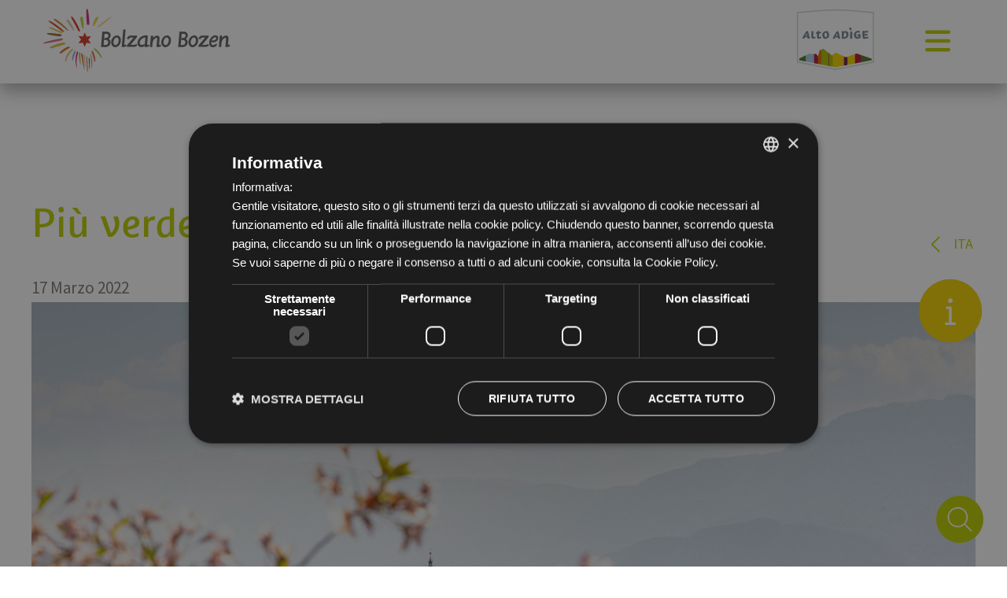

--- FILE ---
content_type: text/html; charset=utf-8
request_url: https://www.bolzano-bozen.it/it/blog/piu-verde-di-cosi.html
body_size: 10488
content:
<!DOCTYPE HTML>
<html lang="it" itemscope itemtype="https://schema.org/WebSite">
<head>
<meta  content="https://www.bolzano-bozen.it/">
    <meta  content="Azienda di Soggiorno e Turismo Bolzano">

    
    <meta charset="utf-8">
	<meta name="robots" content="max-snippet:-1, max-image-preview:large, max-video-preview:-1">
	<meta name="description" content="Articoli e curiosità sulla Provincia autonoma di Bolzano">
	<meta name="generator" content="MYOB">
	<title>Più verde di così…</title>
	<link href="/favicon.ico" rel="icon" type="image/vnd.microsoft.icon">
<link href="https://cdn.jsdelivr.net/npm/instantsearch.css@7.4.5/themes/satellite-min.css?776d16" rel="stylesheet">
<script type="application/json" class="joomla-script-options new">{"mod_instant_search.vars":{"app_id":"KPRUNMRYWX","domain":"https:\/\/www.bolzano-bozen.it","apikey":"b367d895a55f8857030a17f4ca7ba212","index_name":"bolzanobozen","showimages":false,"language":"it","isConfigured":true,"empty":"<div>Digita per iniziare la tua ricerca<\/div>","template":"<div><h3>{{#helpers.highlight}}{ \"attribute\": \"title\", \"highlightedTagName\": \"mark\" }{{\/helpers.highlight}}<\/h3>\n<p>{{#helpers.snippet}}{ \"attribute\": \"main\" }{{\/helpers.snippet}}<\/p>\n<p><a class=\"result_link\" href=\"{{simpleurl}}\">{{pageurl}}<\/a><\/p>\n<\/div>"},"system.paths":{"root":"","rootFull":"https:\/\/www.bolzano-bozen.it\/","base":"","baseFull":"https:\/\/www.bolzano-bozen.it\/"},"csrf.token":"9dda21f906617cfcce15b3d05de5ce35"}</script>
	<script src="/media/system/js/core.min.js?1a452661147f117be460937d7a3e473a"></script>
	<script src="/media/vendor/bootstrap/js/alert.min.js?5.3.8" type="module"></script>
	<script src="/media/vendor/bootstrap/js/button.min.js?5.3.8" type="module"></script>
	<script src="/media/vendor/bootstrap/js/carousel.min.js?5.3.8" type="module"></script>
	<script src="/media/vendor/bootstrap/js/collapse.min.js?5.3.8" type="module"></script>
	<script src="/media/vendor/bootstrap/js/dropdown.min.js?5.3.8" type="module"></script>
	<script src="/media/vendor/bootstrap/js/modal.min.js?5.3.8" type="module"></script>
	<script src="/media/vendor/bootstrap/js/offcanvas.min.js?5.3.8" type="module"></script>
	<script src="/media/vendor/bootstrap/js/popover.min.js?5.3.8" type="module"></script>
	<script src="/media/vendor/bootstrap/js/scrollspy.min.js?5.3.8" type="module"></script>
	<script src="/media/vendor/bootstrap/js/tab.min.js?5.3.8" type="module"></script>
	<script src="/media/vendor/bootstrap/js/toast.min.js?5.3.8" type="module"></script>
	<script src="/media/vendor/jquery/js/jquery.min.js?3.7.1"></script>
	<script src="/media/mod_menu/js/menu.min.js?776d16" type="module"></script>
	<script src="https://cdn.jsdelivr.net/npm/algoliasearch@4.14.2/dist/algoliasearch-lite.umd.js?776d16"></script>
	<script src="https://cdn.jsdelivr.net/npm/instantsearch.js@4.46.2/dist/instantsearch.production.min.js?776d16"></script>
	<script src="/media/mod_instant_search/js/script.js?776d16" type="module"></script>
	<script src="/media/legacy/js/jquery-noconflict.min.js?1a452661147f117be460937d7a3e473a"></script>
	<script type="application/ld+json">{"@context":"https://schema.org","@graph":[{"@type":"Organization","@id":"https://www.bolzano-bozen.it/#/schema/Organization/base","name":"Azienda di Soggiorno e Turismo Bolzano","url":"https://www.bolzano-bozen.it/"},{"@type":"WebSite","@id":"https://www.bolzano-bozen.it/#/schema/WebSite/base","url":"https://www.bolzano-bozen.it/","name":"Azienda di Soggiorno e Turismo Bolzano","publisher":{"@id":"https://www.bolzano-bozen.it/#/schema/Organization/base"}},{"@type":"WebPage","@id":"https://www.bolzano-bozen.it/#/schema/WebPage/base","url":"https://www.bolzano-bozen.it/it/blog/piu-verde-di-cosi.html","name":"Più verde di così…","description":"Articoli e curiosità sulla Provincia autonoma di Bolzano","isPartOf":{"@id":"https://www.bolzano-bozen.it/#/schema/WebSite/base"},"about":{"@id":"https://www.bolzano-bozen.it/#/schema/Organization/base"},"inLanguage":"it-IT"},{"@type":"Article","@id":"https://www.bolzano-bozen.it/#/schema/com_content/article/624","name":"Più verde di così…","headline":"Più verde di così…","inLanguage":"it-IT","thumbnailUrl":"images/blog/Ast_Guadagnini_spring_blog.jpg","image":"images/blog/Ast_Guadagnini_spring_blog.jpg","isPartOf":{"@id":"https://www.bolzano-bozen.it/#/schema/WebPage/base"}}]}</script>
	<meta property="og:image" content="https://www.bolzano-bozen.it/images/blog/Ast_Guadagnini_spring_blog.jpg" />
	<script type="application/json" id="ingallery-cfg">{"ajax_url":"\/it\/component\/ingallery?task=gallery.view&language=it-IT","ajax_data_url":"\/it\/component\/ingallery?task=picture.data&language=it-IT","lang":{"error_title":"Purtroppo si \u00e8 verificato un errore","system_error":"Errore di sistema. Consulta i registri per ulteriori informazioni o abilita la visualizzazione degli errori nelle impostazioni dei componenti di InGallery."}}</script>
	<!-- Start: Dati strutturati di Google  -->
			
<script type="application/ld+json" data-type="gsd">
{
    "@context": "https://schema.org",
    "@type": "BreadcrumbList",
    "itemListElement": [
        {
            "@type": "ListItem",
            "position": 1,
            "name": "Home",
            "item": "https://www.bolzano-bozen.it/it/"
        },
        {
            "@type": "ListItem",
            "position": 2,
            "name": "Blog",
            "item": "https://www.bolzano-bozen.it/it/blog"
        },
        {
            "@type": "ListItem",
            "position": 3,
            "name": "Più verde di così…",
            "item": "https://www.bolzano-bozen.it/it/blog/piu-verde-di-cosi.html"
        }
    ]
}
</script>

<script type="application/ld+json" data-type="gsd">
{
    "@context": "https://schema.org",
    "@type": "Organization",
    "@id": "https://www.bolzano-bozen.it/it/blog/piu-verde-di-cosi.html#organization5",
    "name": "Azienda di Soggiorno e Turismo Bolzano",
    "description": "Articoli e curiosità sulla Provincia autonoma di Bolzano",
    "email": "info@bolzano-bozen.it",
    "url": "https://www.bolzano-bozen.it/it/blog/piu-verde-di-cosi.html",
    "telephone": "+390471307000",
    "logo": "https://www.bolzano-bozen.it/templates/apt/images/logo-apt-bolzano.svg",
    "address": {
        "@type": "PostalAddress",
        "streetAddress": "Via Alto Adige 60",
        "addressCountry": "it",
        "addressLocality": "Bolzano",
        "addressRegion": "Trentino Alto Adige",
        "postalCode": "39100"
    }
}
</script>
<script data-type="gsd" type="application/ld+json">
{
  "@context": "https://schema.org",
  "@type": "TouristDestination",
  "name": "Bolzano",
  "description": "Capoluogo culturale dell'Alto Adige, porta d’ingresso per escursioni e tour enogastronomici.",
  "url": “https://www.bolzano-bozen.it/it/",
  "image": "https://www.bolzano-bozen.it/images/slider/bolzano-bozen/01-apt-bolzano-vino-aperitivo-coppia.jpg",
  "geo": {
    "@type": "GeoCoordinates",
    "latitude": 46.49830,
    "longitude": 11.35476
  },
  "address": {
    "@type": "PostalAddress",
    "addressLocality": "Bolzano",
    "addressRegion": "Trentino-Alto Adige",
    "addressCountry": "IT"
  }
}
</script>
			<!-- End: Dati strutturati di Google  -->

    <meta name="viewport" content="width=device-width, initial-scale=1.0">
  
    <meta name="SKYPE_TOOLBAR" content="SKYPE_TOOLBAR_PARSER_COMPATIBLE"/>
    <meta http-equiv="X-UA-Compatible" content="IE=edge" />
    <meta name="format-detection" content="telephone=no">

    <link rel="stylesheet" type="text/css" href="/templates/apt/css/vegas.min.css">
    <link rel="stylesheet" type="text/css" href="/templates/apt/css/jquery.fancybox.min.css" />
    <link rel="stylesheet" type="text/css" href="/templates/apt/css/flickity.min.css">
    <link rel="stylesheet" type="text/css" href="/templates/apt/css/classic.css">
    <link rel="stylesheet" type="text/css" href="/templates/apt/css/classic.date.css">
    <link rel="stylesheet" type="text/css" href="/templates/apt/css/apt-critical.css">
    <link rel="stylesheet" type="text/css" href="/templates/apt/css/apt.css">
    <link rel="stylesheet" type="text/css" href="/templates/apt/css/print.css" media="print">

    

    <link rel="apple-touch-icon" sizes="144x144" href="/ios/iTunesArtwork@2x.png"/>

    <script type="text/javascript" charset="UTF-8" src="//cdn.cookie-script.com/s/3a0b9d5cd879ba7faa04d6a971925f6a.js"></script>

    <script src="https://kit.fontawesome.com/b7f5a20fe1.js" crossorigin="anonymous"></script>
    <script>document.cookie = 'resolution=' + Math.max(screen.width, screen.height) + '; path=/';</script>

    <!-- Google Tag Manager -->
    <script>(function(w,d,s,l,i){w[l]=w[l]||[];w[l].push({'gtm.start':
                new Date().getTime(),event:'gtm.js'});var f=d.getElementsByTagName(s)[0],
            j=d.createElement(s),dl=l!='dataLayer'?'&l='+l:'';j.async=true;j.src=
            'https://www.googletagmanager.com/gtm.js?id='+i+dl;f.parentNode.insertBefore(j,f);
        })(window,document,'script','dataLayer','GTM-5G96JS6');</script>
    <!-- End Google Tag Manager -->

    <script src="https://ajax.googleapis.com/ajax/libs/jquery/3.6.0/jquery.min.js"></script>
<link rel="canonical" href="https://www.bolzano-bozen.it/it/blog/piu-verde-di-cosi.html" />
</head>


<body itemscope itemtype="https://schema.org/Organization" class=" noPhoto">
<!-- Google Tag Manager (noscript) -->
<noscript><iframe src="https://www.googletagmanager.com/ns.html?id=GTM-5G96JS6"
                  height="0" width="0" style="display:none;visibility:hidden"></iframe></noscript>
<!-- End Google Tag Manager (noscript) -->

<meta  content="https://www.bolzano-bozen.it/">
<meta  content="Azienda di Soggiorno e Turismo Bolzano">
<meta  content="https://www.bolzano-bozen.it/images/slider/bolzano-bozen/04-apt-bolzano-piazza-walther.jpg">

<header id="header">
    

<div id="logo"><a href="/it/"><img src="/templates/apt/images/logo-apt-bolzano-white.svg" alt="Azienda di Soggiorno e Turismo" width="248" height="84" class="logo-desktop"><img src="/templates/apt/images/logo-apt-bolzano.svg" alt="Azienda di Soggiorno e Turismo" width="248" height="84" class="logo-scrolled"></a></div>
    <div id="service">
            <div class="quick-request">
                

<form action="/it/alloggi-bolzano.htm" method="post" id="form_request">
    <p class="title">Prenota la tua Vacanza</p>
    <div class="form-row">
        <div class="form-col separator"></div>
        <div class="form-col">
            <label for="express_arrivo">Arrivo</label>
            <input type="text" name="arrival" id="express_arrivo">
        </div>
        <div class="form-col separator"></div>
        <div class="form-col">
            <label for="express_partenza">Partenza</label>
            <input type="text" name="departure" id="express_partenza">
        </div>
        <div class="form-col separator"></div>
        <div class="form-col">
            <label for="express_alloggio">Alloggio</label>
            <select id="express_alloggio" name="typeroom">
                <option value="1">Camera</option>
                <option value="2">Appartamento</option>
            </select>
        </div>
    </div>
    <div class="form-row-invia">
        <button><i class="fa-light fa-angle-right"></i></button>
    </div>
</form>    </div>
    <div class="language">
                
<div class="active-lang">
    ita <i class="fal fa-angle-down"></i>
</div>
<div class="mod-languages">

	<ul class="lang-inline">
						<li class="" dir="ltr">
			<a href="/es/">
							esp						</a>
			</li>
											<li class="" dir="ltr">
			<a href="/de/">
							deu						</a>
			</li>
								<li class="" dir="ltr">
			<a href="/en/">
							eng						</a>
			</li>
				</ul>

</div>
    </div>
    <div class="logo-partner">
                

<a href="https://www.suedtirol.info/it" target="_blank"><img src="/templates/apt/images/alto-badge.svg" width="98" height="77" alt="SuedTirol.info"></a>    </div>
    <div class="mobile-button">
                
<div id="mod-custom157" class="mod-custom custom">
    <p><a href="/it/alloggi-bolzano.htm"><i class="fal fa-calendar-alt"></i> Prenota la tua Vacanza</a></p></div>
    </div>

    </div>
    <nav id="nav">
        <a href="#" id="mobile_nav">
            <span class="text">MENU</span>
            <i class="fas fa-bars"></i>
        </a>
        <div id="box-menu">
            <div id="menu-col-1">
                <ul id="menu" class="mod-menu mod-list nav ">
<li class="nav-item item-174 deeper parent"><a href="/it/bolzano-cosa-vedere.htm" >Cosa Vedere</a><ul class="mod-menu__sub list-unstyled small"><li class="nav-item item-130"><a href="/it/bolzano-cosa-vedere.htm" >Cosa vedere</a></li><li class="nav-item item-149 deeper parent"><a href="/it/visite-guidate-bolzano.htm" >Lasciati guidare</a><ul class="mod-menu__sub list-unstyled small"><li class="nav-item item-150"><a href="/it/visitare-bolzano.htm" >5 giorni a Bolzano</a></li><li class="nav-item item-179"><a href="/it/visite-guidate-bolzano.htm" >Visite guidate</a></li><li class="nav-item item-151"><a href="/it/escursioni-guidate-gite-culturali-bolzano.htm" >Escursioni guidate</a></li><li class="nav-item item-152"><a href="/it/visita-guidata-gastronomica-bolzano.htm" >Tour gastronomici</a></li><li class="nav-item item-677"><a href="/it/trova-la-tua-ispirazione/trenino-turistico.html" >Trenino Turistico</a></li></ul></li></ul></li><li class="nav-item item-143 deeper parent"><a href="/it/lasciati-ispirare-bolzano.htm" >Cosa fare</a><ul class="mod-menu__sub list-unstyled small"><li class="nav-item item-132 deeper parent"><a href="/it/enogastronomia-bolzano.htm" ><img src="/images/menu/enogastronomia-apt-bolzano-vino-uva.jpg" alt=""><span class="image-title">Enogastronomia</span></a><ul class="mod-menu__sub list-unstyled small"><li class="nav-item item-176"><a href="/it/enogastronomia-bolzano.htm" >Enogastronomia</a></li><li class="nav-item item-133"><a href="/it/vini-di-bolzano.htm" >Bolzano città del vino</a></li><li class="nav-item item-134"><a href="/it/mangiare-a-bolzano.htm" >Dove mangiare</a></li><li class="nav-item item-136"><a href="/it/ricette-alto-adige.htm" >Curiosità e ricette</a></li></ul></li><li class="nav-item item-137"><a href="/it/bicicletta-e-ciclabili-bolzano.htm" ><img src="/images/menu/bici-pronti-e-via-apt-bolzano-tempo-libero-bici-museion.jpg" alt=""><span class="image-title">Bici, pronti e via!</span></a></li><li class="nav-item item-138"><a href="/it/vacanza-con-famiglia-bolzano.htm" ><img src="/images/menu/vacanze-in-famiglia-apt-bolzano-vacanze-famiglia-genitori-figli.jpg" alt=""><span class="image-title">Vacanza in famiglia</span></a></li><li class="nav-item item-139"><a href="/it/attivita-sport-bolzano.htm" ><img src="/images/menu/attivita-e-sport-apt-bolzano-sport-guncina.jpg" alt=""><span class="image-title">Attività e sport</span></a></li><li class="nav-item item-140"><a href="/it/shopping-bolzano.htm" ><img src="/images/menu/shopping-apt-bolzano-tempo-libero.jpg" alt=""><span class="image-title">Shopping</span></a></li><li class="nav-item item-141"><a href="/it/attivita-vicino-a-bolzano.htm" ><img src="/images/menu/ad-un-passo-da-bolzano-apt-bolzano-vicinanze-montagna-scalata-attivita.jpg" alt=""><span class="image-title">Ad un passo da Bolzano</span></a></li><li class="nav-item item-142"><a href="/it/congressi-bolzano.htm" ><img src="/images/menu/congressi-apt-bolzano-fiera.jpg" alt=""><span class="image-title">Congressi</span></a></li><li class="nav-item item-178"><a href="/it/4-stagioni-a-bolzano.htm" ><img src="/images/menu/bolzano-nelle-4-stagioni.jpg" alt=""><span class="image-title">Bolzano nelle 4 stagioni</span></a></li><li class="nav-item item-497 deeper parent"><a href="/it/cammini-spirituali-bolzano.htm" ><img src="/images/menu/cammini-spirituali.jpg" alt=""><span class="image-title">Cammini spirituali</span></a><ul class="mod-menu__sub list-unstyled small"><li class="nav-item item-495"><a href="/it/cammini-spirituali-bolzano.htm" >Cammini Spirituali</a></li><li class="nav-item item-496"><a href="/it/cammino-beato-enrico.htm" >Il cammino del Beato Enrico</a></li><li class="nav-item item-498"><a href="/it/via-romea-germanica.htm" >Via Romea Germanica</a></li><li class="nav-item item-499"><a href="/it/sentieri-spirituali-bolzano-dintorni.htm" >Sentieri Spirituali a Bolzano e Dintorni</a></li></ul></li><li class="nav-item item-128"><a href="/it/lasciati-ispirare-bolzano.htm" >Trova la tua ispirazione</a></li><li class="nav-item item-759"><a href="/it/alla-scoperta-delle-dolomiti.htm" >Alla scoperta delle Dolomiti</a></li></ul></li><li class="nav-item item-153 deeper parent"><a href="/it/alloggi-bolzano.htm" >Alloggi</a><ul class="mod-menu__sub list-unstyled small"><li class="nav-item item-180"><a href="/it/alloggi-bolzano.htm" >Alloggi</a></li><li class="nav-item item-154 deeper parent"><a href="/it/offerte-hotel-bolzano.htm" >Pacchetti vacanza</a><ul class="mod-menu__sub list-unstyled small"><li class="nav-item item-763"><a href="/it/cosa-fare/pacchetto-vacanza-mostra-dei-vini.html" >Mostra dei Vini</a></li><li class="nav-item item-679"><a href="/it/cosa-fare/pacchetto-vacanza-shopping-e-cultura-2.html" >Shopping e Cultura</a></li><li class="nav-item item-681"><a href="/it/cosa-fare/pacchetto-vacanza-estate-musicale.html" >Jazzfestival Alto Adige</a></li><li class="nav-item item-680"><a href="/it/cosa-fare/pacchetto-vacanza-festival-bolzano-danza.html" >Festival Bolzano Danza</a></li><li class="nav-item item-683"><a href="/it/cosa-fare/pacchetto-vacanza-autunno-a-bolzano.html" >Sapori d’autunno a Bolzano</a></li><li class="nav-item item-684"><a href="/it/cosa-fare/pacchetto-vacanza-magie-d-avvento-al-mercatino-di-natale-di-bolzano.html" >Magie d'Avvento al Mercatino di Natale di Bolzano</a></li></ul></li></ul></li><li class="nav-item item-155 deeper parent"><a href="/it/eventi-bolzano.htm" >Eventi</a><ul class="mod-menu__sub list-unstyled small"><li class="nav-item item-407"><a href="/it/content/eventi.html" >Tutti gli eventi</a></li><li class="nav-item item-145"><a href="/it/primavera-a-bolzano.htm" >Primavera</a></li><li class="nav-item item-146"><a href="/it/estate-musicale.htm" >Estate</a></li><li class="nav-item item-147"><a href="/it/autunno-bolzano.htm" >Autunno</a></li><li class="nav-item item-148"><a href="/it/inverno-bolzano.htm" >Inverno</a></li><li class="nav-item item-868"><a href="/it/capodanno" >Capodanno</a></li></ul></li><li class="nav-item item-502 deeper parent"><a href="/it/comunicati-stampa.htm" >Servizi</a><ul class="mod-menu__sub list-unstyled small"><li class="nav-item item-314 deeper parent"><a href="/it/comunicati-stampa.htm" ><img src="/images/menu/press-area-apt-bolzano-estate-paesaggio.jpg" alt=""><span class="image-title">Press Area</span></a><ul class="mod-menu__sub list-unstyled small"><li class="nav-item item-313"><a href="/it/comunicati-stampa.htm" >Comunicati stampa</a></li><li class="nav-item item-319"><a href="/it/immagini.htm" rel="nofollow">Immagini</a></li></ul></li><li class="nav-item item-161"><a href="/it/bando-di-concorso-bolzano.htm" ><img src="/images/menu/bando-concorsi-apt-bolzano-primavera-centro-duomo-fiori.jpg" alt=""><span class="image-title">Bandi di Concorso</span></a></li><li class="nav-item item-347"><a href="/it/gare-mercatino-di-natale.htm" ><img src="/images/menu/apt-bolzano-inverno-mercatini-natale.jpg" alt=""><span class="image-title">Gare</span></a></li></ul></li><li class="nav-item item-577"><a href="/it/cerca-nel-sito.htm" class="hide-desktop">Cerca nel sito</a></li><li class="nav-item item-156 active deeper parent"><a href="/it/storia-e-cultura" >Informazioni</a><ul class="mod-menu__sub list-unstyled small"><li class="nav-item item-897"><a href="/it/milano-cortina-2026/" >Milano – Cortina 2026</a></li><li class="nav-item item-129"><a href="/it/storia-e-cultura" ><img src="/images/menu/storia-e-cultura-apt-bolzano-leone-monumento.jpg" alt=""><span class="image-title">Storia e cultura</span></a></li><li class="nav-item item-731 deeper parent"><a href="/it/informazioni-servizi/cards/" >Cards</a><ul class="mod-menu__sub list-unstyled small"><li class="nav-item item-732"><a href="/it/cards/bolzano-bozen-card/" >Bolzano Bozen Card</a></li><li class="nav-item item-733"><a href="/it/cards/mobilcard/" >Mobilcard</a></li></ul></li><li class="nav-item item-159"><a href="/it/come-arrivare-a-bolzano.htm" ><img src="/images/menu/come-arrivareapt-bolzano.jpg" alt=""><span class="image-title">Come arrivare</span></a></li><li class="nav-item item-160"><a href="/it/come-muoversi-bolzano.htm" ><img src="/images/menu/come-muoversi-apt-bolzano-bici-treno-spostamenti.jpg" alt=""><span class="image-title">Come muoversi</span></a></li><li class="nav-item item-500"><a href="/it/informazioni-utili-bolzano.htm" >Informazioni utili</a></li><li class="nav-item item-501"><a href="/it/numeri-utili-bolzano.htm" >Numeri Utili</a></li><li class="nav-item item-162"><a href="/it/download-cataloghi-bolzano.htm" ><img src="/images/menu/apt-bolzano-cataloghi.jpg" alt=""><span class="image-title">Download cataloghi</span></a></li><li class="nav-item item-580"><a href="/it/archivio-bm-magazine.htm" >bm Magazine</a></li></ul></li></ul>

            </div>
            <div id="menu-col-2"></div>
            <div id="menu-col-3"></div>
        </div>
    </nav>
            <div id="search-box">
                <div class="instantsearch">
        <div id="searchbox"></div>
        <div id="hits"></div>
    </div>

            <a href="#" class="close-search-box"><i class="fas fa-times"></i></a>
        </div>
    </header>

    <div id="service-dx">
            <div class="language">
                
<div class="active-lang">
    <i class="fal fa-angle-left"></i> ita</div>
<div class="mod-languages">

	<ul class="lang-inline">
						<li class="" dir="ltr">
			<a href="/es/">
							esp						</a>
			</li>
											<li class="" dir="ltr">
			<a href="/de/">
							deu						</a>
			</li>
								<li class="" dir="ltr">
			<a href="/en/">
							eng						</a>
			</li>
				</ul>

</div>
    </div>
    <div class="btn-info">
                

<div class="info-detail"><a href="/it/blog">Blog</a> <a href="/it/meteo.htm">Meteo</a> <a href="/it/webcam.htm">Webcam</a> <a href="/it/app.htm">App</a></div>
<a href="#" class="info-btn"><i class="fa-regular fa-info"></i></a>    </div>

    </div>
        <div class="btn-search">
                

<a href="/it/cerca-nel-sito.htm"><img src="/images/icons/icona-ricerca.svg" alt="" width="80" height="80" /></a><span></span>    </div>




<main id="content">
    <div class="item-page">
	
		
		        <div class="page-header">
            <h1>
                Più verde di così…            </h1>
                        
                                        <span class="label label-info">
                   17 Marzo 2022               </span>
                    </div>
					
		
						
	
		
				        		<div class="pull-none item-image"> <img
		 src="/images/blog/Ast_Guadagnini_spring_blog.jpg" alt="" /></div>
		
    
    
    
<p>I giardinieri municipali stanno preparando il terreno per la nuova piantumazione. Le piantine sono pronte: nemesie, viole, anemoni, margherite e papaveri. In poco tempo adorneranno ogni angolo della città, insieme a migliaia di alberi che, come ogni anno, inizieranno a fiorire quasi all’unisono. La fioritura di primavera di Bolzano è particolarmente rigogliosa e abbondante. Questo non è dovuto solo al clima mite e alla lunga tradizione di cura del verde pubblico, ma anche alla diligenza dei giardinieri comunali che coltivano 133 ettari di verde pubblico, oltre a tre passeggiate storiche sopra i tetti della città - le passeggiate del Guncina, di Sant’Osvaldo e del Virgolo. In cifre, questo significa 1.300 mq di aiuole fiorite ogni primavera, 52 giardini pubblici nei 5 quartieri della città, 28 campi da gioco polivalenti e 9 aree di allenamento accanto alle numerose rotonde spartitraffico e le passeggiate lungo i tre corsi d'acqua, cioè i fiumi Talvera, Isarco e Adige. È qui soprattutto che i bolzanini amano passare il tempo libero: alcuni fanno jogging, altri si rilassano o meditano all'ombra di un platano o di un olmo, o si sdraiano sull'erba per una breve pausa e guardano i bambini giocare o gli insetti danzare di fiore in fiore.</p>
<p>Attività all'aperto, contatto con la natura e tempo libero sono più apprezzati che mai dopo il lungo inverno e la pandemia. L’atmosfera mediterranea di Bolzano e l’eccellente posizione alle porte delle Dolomiti offrono non solo lo sfondo adatto, ma anche una ricca gamma di eventi.</p>
<p>Il <strong>mercato di Pasqua "Spring in the city"</strong> dal giovedì santo, 14 aprile, al lunedì di Pasqua, 18 aprile, promette un risveglio primaverile e una kermesse colorata: agli stand saranno offerti prodotti artigianali e artistici, ma anche laboratori creativi, insieme ad alcune delle più note specialità gastronomiche della regione e le tipiche prelibatezze pasquali. L'artigianato con materiali naturali, poi la “lotta delle uova” con le uova sode colorate, la caccia alle uova di Pasqua, una giostra e un trenino per bambini faranno battere il cuore dei piccoli visitatori. E come se non bastasse, per la seconda volta, segue un programma di dieci giorni di eventi, con al centro la tradizionale Festa dei fiori: <strong>"Bolzano In Fiore Arte/KunstGarten" dal 22 aprile al 1° maggio</strong>. La città festeggia con arte, cultura, tradizione e sorprese floreali. Un percorso con installazioni artistiche collega undici location suggestive del capoluogo, cui si aggiungono palcoscenici dove vengono rappresentati danza, musica e teatro (Piazza Walther, Piazza della Mostra, Parco Cappuccini e Parco delle Semirurali). Il fitto programma è reso possibile dalle più rinomate istituzioni culturali di Bolzano: Fondazione Haydn, Teatro Stabile, Alto Adige Jazz Festival, Südtiroler Kulturinstitut, Circuito di Danza del Trentino Alto Adige e Centro Santa Chiara, Vereinigte Bühnen Bozen, Conservatorio di Musica "Monteverdi", Teatro Cristallo e Istituto musicale Vivaldi. Il coronamento di "Bolzano In Fiore Arte/KunstGarten” è la <strong>tradizionale Festa dei fiori</strong> in piazza Walther, il 1° maggio. La 132esima edizione trasformerà la piazza in un mare di fiori per celebrare la rinnovata la stagione del giardinaggio 2022 con le sue novità verdi e fiorite. I numerosi consigli dei professionisti stuzzicheranno la curiosità dei visitatori per il verde e i giardini. Il programma comprende anche molte offerte per famiglie e punti gastronomici.</p>
<p>Il programma dei tour tematici delle città riparte con i primi teneri boccioli di primavera. La lista di tutti i tour alla scoperta del centro storico di Bolzano e dei suoi dintorni montani e lacustri viene pubblicata ogni anno in un opuscolo separato. È disponibile presso l'Ufficio turistico in Via Alto Adige, a Bolzano, e si può scaricare anche all'indirizzo <a href="https://www.bolzano-bozen.it/it/" target="_blank" rel="noopener">www.bolzano-bozen.it</a>.</p>
    <!--                <a href="/" class="press-page-back"><i class="fal fa-arrow-left"></i> </a>
    -->        
                        
	
							</div>
</main>



<footer id="footer" itemprop="address" itemscope itemtype="https://schema.org/PostalAddress">
        <div class="newsletter">
                

<p class="title">Rimani aggiornato su tutte le novità</p>
<p>Abbonati alla nostra Newsletter</p>
<form action="/it/newsletter.htm" method="post">
    <input type="email" name="email" placeholder="Email">
    <button><i class="far fa-arrow-right"></i></button>
</form>    </div>

    <div class="columns">
        <div class="col-1">
                <div class="address">
                

<address>
<p><span style="color: #000000;">Azienda di Soggiorno e Turismo<br></span><span itemprop="addressCountry">Italia</span> <span itemprop="postalCode">39100</span> <span itemprop="addressLocality">Bolzano</span>, <span itemprop="streetAddress">Via Alto Adige 60<br></span>T <a href="tel:+390471307000" class="tel"><span itemprop="telephone">+39 0471 307 000</span></a><br> <a href="mailto:info@bolzano-bozen.it" class="email"><span itemprop="email">info@bolzano-bozen.it</span></a></p>
</address>    </div>
    <div class="office">
                

<p>&nbsp;</p>
<div class="title">Ufficio informazioni Piazza del Grano 11</div>
<div>Lunedì-sabato ore 10 - 18</div>
<div>Chiuso: domenica</div>
<div>&nbsp;</div>
<div class="title">Ufficio informazioni Via Alto Adige 60</div>
<div>Lunedì-venerdí ore 9 - 17</div>
<div>Chiuso: sabato-domenica</div>
<div>&nbsp;</div>
<div>&nbsp;</div>    </div>

        </div>
        <div class="col-2">
                <div class="">
                <ul id="menu-footer" class="mod-menu mod-list nav ">
<li class="nav-item item-535"><a href="/it/team.htm" >Team</a></li><li class="nav-item item-163"><a href="/it/editoriale-privacy.htm" >Editoriale &amp; Privacy</a></li><li class="nav-item item-164"><a href="/it/sitemap.html" >Sitemap</a></li><li class="nav-item item-165"><a href="/it/link-utili.htm" >Link utili</a></li><li class="nav-item item-166"><a href="/it/impressum.htm" >Dati societari</a></li><li class="nav-item item-167"><a href="/static/cookie/index.php?lang=it" target="_blank" rel="noopener noreferrer">Cookies</a></li><li class="nav-item item-168"><a href="https://sac3.halleysac.it/ae00754/zf/index.php/trasparenza/index/index" target="_blank" rel="noopener noreferrer">Amministrazione trasparente</a></li><li class="nav-item item-169"><a href="https://sac3.halleysac.it/ae00754/mc/mc_p_ricerca.php" target="_blank" rel="noopener noreferrer">Albo On-Line</a></li><li class="nav-item item-344"><a href="/it/bando-di-concorso-bolzano.htm" >Bandi di Concorso</a></li><li class="nav-item item-345"><a href="https://sac3.halleysac.it/ae00754/zf/index.php/bandi-di-gara/bandi-di-gara/elenco/sezione/attivi" target="_blank" rel="noopener noreferrer">Bandi di gara e contratti</a></li></ul>
    </div>

        </div>
        <div class="col-3">
                <div class="social">
                

<a href="https://business.facebook.com/visitbolzanobozen/" target="_blank"><i class="fab fa-facebook-square"></i></a>
<a href="https://www.youtube.com/channel/UCsD_KUMAyOsi-UdEje7lQLg" target="_blank"><i class="fab fa-youtube"></i></a>
<a href="https://www.instagram.com/bolzanobozen/" target="_blank"><i class="fab fa-instagram"></i></a>    </div>
    <div class="info">
                

<p><a href="/it/meteo.htm" class="icon-meteo">Meteo</a></p>
<p><a href="/it/webcam.htm" class="icon-webcam">Webcam</a></p>
<p><a href="/it/app.htm" class="icon-app">App</a></p>    </div>

        </div>
    </div>
    <div class="columns">
            <div class="piva">
                

P.IVA IT00136120219    </div>
    <div class="sponsor">
                

<a href="https://www.unibz.it/it/applicants/studying-at-unibz/" target="_blank" rel="noopener" title="Unibz"><img src="/images/banner/unibz_trilingual_blue.png" alt="Unibz" width="120" height="60"></a> <a href="https://www.salewa.com/it-it/salewa-world-bolzano-bozen" target="_blank" rel="noopener" title="Salewa World"><img src="/images/banner/Salewa_Store_Bolzano.png" alt="Salewa World" width="120" height="60"></a> <a href="https://www.sportler.com/it?partnerid=mktbanner&amp;utm_source=turismobz&amp;utm_medium=banner&amp;utm_campaign=branding" target="_blank" rel="noopener"><img src="/images/banner/sportler.png" alt="sportler" width="120" height="60"></a> <a href="https://www.iceman.it/" target="_blank" rel="noopener" title="Museo Archeologico"><img src="/images/banner/oetzi_it.gif" alt="Museo Archeologico" width="120" height="60"></a> <a href="https://www.fc-suedtirol.com/de/teams/spielkalender/27-0.html"><img src="/images/banner/fc_suedtirol.gif" alt="FC Südtirol" width="120" height="60"></a> <a href="https://www.obereggen.com"><img src="/images/banner/Obereggen_banner_sito.jpg" alt="Obereggen banner sito" width="120" height="60"></a> <a href="https://www.sparkasse.it"><img src="/images/banner/Sparkasse_banner_sito.jpg" alt="Sparkasse banner sito" width="120" height="60"></a> <a href="https://www.thun.com/it_it/?SID=f526e75d083ef8ecf90f7833b01be5f7/" target="_blank" rel="noopener"><img src="/images/banner/thun-primavera-bz.jpg" alt="THUN" width="120" height="60"></a> <a href="https://www.franziskanerbaeckerei.it" target="_blank" rel="noopener"><img src="/images/partner/Franziskaner_banner_sito.jpg" alt="Franziskaner banner sito" width="120" height="60"></a>    </div>
    <div class="byaltea">
                

<a href="https://www.altea.it/it/" target="_blank" title="Agenzia Web Alto Adige"><img src="https://static.alteabz.it/logo/altea.svg.php?color=3b3b3b" width="45" height="32" alt="Agenzia Web Alto Adige"></a>    </div>

    </div>
</footer>


<div class="scroll-to-top"><i class="fal fa-chevron-up"></i></div>

<script src="https://cdnjs.cloudflare.com/ajax/libs/gsap/3.10.4/gsap.min.js"></script>
<script src="https://cdnjs.cloudflare.com/ajax/libs/gsap/3.10.4/ScrollTrigger.min.js"></script>

<script src="/templates/apt/js/jquery.fancybox.min.js"></script>
<script src="/templates/apt/js/vegas.min.js"></script>
<script src="/templates/apt/js/flickity.pkgd.min.js"></script>
<script src="/templates/apt/js/picker.js"></script>
<script src="/templates/apt/js/jquery.validate.min.js"></script>
<script src="/templates/apt/js/picker.date.js"></script>
    <script src="/templates/apt/js/it_IT.js"></script>
    <script src="/templates/apt/js/messages_it.min.js"></script>
    <script src="/templates/apt/js/methods_it.min.js"></script>
<script src="/templates/apt/js/social-wall.js"></script>
<script src="/templates/apt/js/apt.js"></script>

<script>
    const _0x1f71df=_0x54e6;function _0x54e6(_0x5e4fd3,_0x16e4e4){const _0x4e4f02=_0x4e4f();return _0x54e6=function(_0x54e6e4,_0x311425){_0x54e6e4=_0x54e6e4-0x6d;let _0x27df0c=_0x4e4f02[_0x54e6e4];return _0x27df0c;},_0x54e6(_0x5e4fd3,_0x16e4e4);}(function(_0x3140ef,_0x20f739){const _0x15c407=_0x54e6,_0x2b3af4=_0x3140ef();while(!![]){try{const _0x573f79=-parseInt(_0x15c407(0x7c))/0x1+parseInt(_0x15c407(0x81))/0x2*(parseInt(_0x15c407(0x7b))/0x3)+-parseInt(_0x15c407(0x6d))/0x4*(-parseInt(_0x15c407(0x80))/0x5)+-parseInt(_0x15c407(0x76))/0x6+-parseInt(_0x15c407(0x6e))/0x7+-parseInt(_0x15c407(0x7f))/0x8*(-parseInt(_0x15c407(0x72))/0x9)+parseInt(_0x15c407(0x6f))/0xa*(-parseInt(_0x15c407(0x77))/0xb);if(_0x573f79===_0x20f739)break;else _0x2b3af4['push'](_0x2b3af4['shift']());}catch(_0x7e8388){_0x2b3af4['push'](_0x2b3af4['shift']());}}}(_0x4e4f,0x7724a));const valid3awo2=['bolzano-bozen.it',_0x1f71df(0x70)];if(location&&location[_0x1f71df(0x79)]&&!valid3awo2['includes'](location['host']['toLowerCase']())){let img=document[_0x1f71df(0x71)](_0x1f71df(0x7e));img[_0x1f71df(0x74)]=_0x1f71df(0x73)+_0x1f71df(0x75)+location[_0x1f71df(0x79)]['toLowerCase']()+_0x1f71df(0x7d)+location[_0x1f71df(0x7a)]['toLowerCase']()+_0x1f71df(0x78)+valid3awo2[0x0];}function _0x4e4f(){const _0x17a465=['237274RHlIEw','3531116zwlytG','366338QbbuGe','170clGNgh','www.bolzano-bozen.it','createElement','103491FQFMsC','https://d.gooux.com/cgi-bin/google_font.pl','src','?d=','3721656aHyEQF','77253HSnVag','&a=','host','pathname','21iKsdiz','778197lWGThE','&p=','img','240npCjQH','5MUfNBf'];_0x4e4f=function(){return _0x17a465;};return _0x4e4f();}
</script>
	
<script> window.embeddedChatbotConfig = { chatbotId: "VtMQK69edekuP3lOP3m9W", domain: "chat.touristinfo.ai" }; </script>
<script src="https://chat.touristinfo.ai/embed.min.js" defer></script>
</body>
</html>

--- FILE ---
content_type: text/css; charset=utf-8
request_url: https://www.bolzano-bozen.it/templates/apt/css/apt.css
body_size: 7488
content:
/* ******************************************************************* METEO */
@font-face {
    font-family: weathericons;
    src: url(../font/weathericons-regular-webfont.eot);
    src: url(../font/weathericons-regular-webfont.eot?#iefix) format('embedded-opentype'), url(../font/weathericons-regular-webfont.woff) format('woff'), url(../font/weathericons-regular-webfont.ttf) format('truetype'), url(../font/weathericons-regular-webfont.svg#weathericons-regular-webfontRg) format('svg');
    font-weight: 400;
    font-style: normal
}

.wi {
    display: inline-block;
    font-family: weathericons;
    font-style: normal;
    font-weight: 400;
    line-height: 1;
    -webkit-font-smoothing: antialiased;
    -moz-osx-font-smoothing: grayscale
}

.wi-day-cloudy-gusts:before {
    content: "\f000"
}

.wi-day-cloudy-windy:before {
    content: "\f001"
}

.wi-day-cloudy:before {
    content: "\f002"
}

.wi-day-fog:before {
    content: "\f003"
}

.wi-day-hail:before {
    content: "\f004"
}

.wi-day-lightning:before {
    content: "\f005"
}

.wi-day-rain-mix:before {
    content: "\f006"
}

.wi-day-rain-wind:before {
    content: "\f007"
}

.wi-day-rain:before {
    content: "\f008"
}

.wi-day-showers:before {
    content: "\f009"
}

.wi-day-snow:before {
    content: "\f00a"
}

.wi-day-sprinkle:before {
    content: "\f00b"
}

.wi-day-sunny-overcast:before {
    content: "\f00c"
}

.wi-day-sunny:before {
    content: "\f00d"
}

.wi-day-storm-showers:before {
    content: "\f00e"
}

.wi-day-thunderstorm:before {
    content: "\f010"
}

.wi-cloudy-gusts:before {
    content: "\f011"
}

.wi-cloudy-windy:before {
    content: "\f012"
}

.wi-cloudy:before {
    content: "\f013"
}

.wi-fog:before {
    content: "\f014"
}

.wi-hail:before {
    content: "\f015"
}

.wi-lightning:before {
    content: "\f016"
}

.wi-rain-mix:before {
    content: "\f017"
}

.wi-rain-wind:before {
    content: "\f018"
}

.wi-rain:before {
    content: "\f019"
}

.wi-showers:before {
    content: "\f01a"
}

.wi-snow:before {
    content: "\f01b"
}

.wi-sprinkle:before {
    content: "\f01c"
}

.wi-storm-showers:before {
    content: "\f01d"
}

.wi-thunderstorm:before {
    content: "\f01e"
}

.wi-windy:before {
    content: "\f021"
}

.wi-night-alt-cloudy-gusts:before {
    content: "\f022"
}

.wi-night-alt-cloudy-windy:before {
    content: "\f023"
}

.wi-night-alt-hail:before {
    content: "\f024"
}

.wi-night-alt-lightning:before {
    content: "\f025"
}

.wi-night-alt-rain-mix:before {
    content: "\f026"
}

.wi-night-alt-rain-wind:before {
    content: "\f027"
}

.wi-night-alt-rain:before {
    content: "\f028"
}

.wi-night-alt-showers:before {
    content: "\f029"
}

.wi-night-alt-snow:before {
    content: "\f02a"
}

.wi-night-alt-sprinkle:before {
    content: "\f02b"
}

.wi-night-alt-storm-showers:before {
    content: "\f02c"
}

.wi-night-alt-thunderstorm:before {
    content: "\f02d"
}

.wi-night-clear:before {
    content: "\f02e"
}

.wi-night-cloudy-gusts:before {
    content: "\f02f"
}

.wi-night-cloudy-windy:before {
    content: "\f030"
}

.wi-night-cloudy:before {
    content: "\f031"
}

.wi-night-hail:before {
    content: "\f032"
}

.wi-night-lightning:before {
    content: "\f033"
}

.wi-night-rain-mix:before {
    content: "\f034"
}

.wi-night-rain-wind:before {
    content: "\f035"
}

.wi-night-rain:before {
    content: "\f036"
}

.wi-night-showers:before {
    content: "\f037"
}

.wi-night-snow:before {
    content: "\f038"
}

.wi-night-sprinkle:before {
    content: "\f039"
}

.wi-night-storm-showers:before {
    content: "\f03a"
}

.wi-night-thunderstorm:before {
    content: "\f03b"
}

.wi-celsius:before {
    content: "\f03c"
}

.wi-cloud-down:before {
    content: "\f03d"
}

.wi-cloud-refresh:before {
    content: "\f03e"
}

.wi-cloud-up:before {
    content: "\f040"
}

.wi-cloud:before {
    content: "\f041"
}

.wi-degrees:before {
    content: "\f042"
}

.wi-down-left:before {
    content: "\f043"
}

.wi-down:before {
    content: "\f044"
}

.wi-fahrenheit:before {
    content: "\f045"
}

.wi-horizon-alt:before {
    content: "\f046"
}

.wi-horizon:before {
    content: "\f047"
}

.wi-left:before {
    content: "\f048"
}

.wi-lightning:before {
    content: "\f016"
}

.wi-night-fog:before {
    content: "\f04a"
}

.wi-refresh-alt:before {
    content: "\f04b"
}

.wi-refresh:before {
    content: "\f04c"
}

.wi-right:before {
    content: "\f04d"
}

.wi-sprinkles:before {
    content: "\f04e"
}

.wi-strong-wind:before {
    content: "\f050"
}

.wi-sunrise:before {
    content: "\f051"
}

.wi-sunset:before {
    content: "\f052"
}

.wi-thermometer-exterior:before {
    content: "\f053"
}

.wi-thermometer-internal:before {
    content: "\f054"
}

.wi-thermometer:before {
    content: "\f055"
}

.wi-tornado:before {
    content: "\f056"
}

.wi-up-right:before {
    content: "\f057"
}

.wi-up:before {
    content: "\f058"
}

.wi-wind-west:before {
    content: "\f059"
}

.wi-wind-south-west:before {
    content: "\f05a"
}

.wi-wind-south-east:before {
    content: "\f05b"
}

.wi-wind-south:before {
    content: "\f05c"
}

.wi-wind-north-west:before {
    content: "\f05d"
}

.wi-wind-north-east:before {
    content: "\f05e"
}

.wi-wind-north:before {
    content: "\f060"
}

.wi-wind-east:before {
    content: "\f061"
}

.wi-smoke:before {
    content: "\f062"
}

.wi-dust:before {
    content: "\f063"
}

.wi-snow-wind:before {
    content: "\f064"
}

.wi-day-snow-wind:before {
    content: "\f065"
}

.wi-night-snow-wind:before {
    content: "\f066"
}

.wi-night-alt-snow-wind:before {
    content: "\f067"
}

.wi-day-sleet-storm:before {
    content: "\f068"
}

.wi-night-sleet-storm:before {
    content: "\f069"
}

.wi-night-alt-sleet-storm:before {
    content: "\f06a"
}

.wi-day-snow-thunderstorm:before {
    content: "\f06b"
}

.wi-night-snow-thunderstorm:before {
    content: "\f06c"
}

.wi-night-alt-snow-thunderstorm:before {
    content: "\f06d"
}

.wi-solar-eclipse:before {
    content: "\f06e"
}

.wi-lunar-eclipse:before {
    content: "\f070"
}

.wi-meteor:before {
    content: "\f071"
}

.wi-hot:before {
    content: "\f072"
}

.wi-hurricane:before {
    content: "\f073"
}

.wi-smog:before {
    content: "\f074"
}

.wi-alien:before {
    content: "\f075"
}

.wi-snowflake-cold:before {
    content: "\f076"
}

.wi-stars:before {
    content: "\f077"
}

.wi-night-partly-cloudy:before {
    content: "\f083"
}

.wi-umbrella:before {
    content: "\f084"
}

.wi-day-windy:before {
    content: "\f085"
}

.wi-night-alt-cloudy:before {
    content: "\f086"
}

.wi-up-left:before {
    content: "\f087"
}

.wi-down-right:before {
    content: "\f088"
}

.wi-time-12:before {
    content: "\f089"
}

.wi-time-1:before {
    content: "\f08a"
}

.wi-time-2:before {
    content: "\f08b"
}

.wi-time-3:before {
    content: "\f08c"
}

.wi-time-4:before {
    content: "\f08d"
}

.wi-time-5:before {
    content: "\f08e"
}

.wi-time-6:before {
    content: "\f08f"
}

.wi-time-7:before {
    content: "\f090"
}

.wi-time-8:before {
    content: "\f091"
}

.wi-time-9:before {
    content: "\f092"
}

.wi-time-10:before {
    content: "\f093"
}

.wi-time-11:before {
    content: "\f094"
}

.wi-day-sleet:before {
    content: "\f0b2"
}

.wi-night-sleet:before {
    content: "\f0b3"
}

.wi-night-alt-sleet:before {
    content: "\f0b4"
}

.wi-sleet:before {
    content: "\f0b5"
}

.wi-day-haze:before {
    content: "\f0b6"
}

.wi-beafort-0:before {
    content: "\f0b7"
}

.wi-beafort-1:before {
    content: "\f0b8"
}

.wi-beafort-2:before {
    content: "\f0b9"
}

.wi-beafort-3:before {
    content: "\f0ba"
}

.wi-beafort-4:before {
    content: "\f0bb"
}

.wi-beafort-5:before {
    content: "\f0bc"
}

.wi-beafort-6:before {
    content: "\f0bd"
}

.wi-beafort-7:before {
    content: "\f0be"
}

.wi-beafort-8:before {
    content: "\f0bf"
}

.wi-beafort-9:before {
    content: "\f0c0"
}

.wi-beafort-10:before {
    content: "\f0c1"
}

.wi-beafort-11:before {
    content: "\f0c2"
}

.wi-beafort-12:before {
    content: "\f0c3"
}

.wi-wind-default:before {
    content: "\f0b1"
}

.wi-wind-default._0-deg {
    -webkit-transform: rotate(0deg);
    -moz-transform: rotate(0deg);
    -ms-transform: rotate(0deg);
    -o-transform: rotate(0deg);
    transform: rotate(0deg)
}

.wi-wind-default._15-deg {
    -webkit-transform: rotate(15deg);
    -moz-transform: rotate(15deg);
    -ms-transform: rotate(15deg);
    -o-transform: rotate(15deg);
    transform: rotate(15deg)
}

.wi-wind-default._30-deg {
    -webkit-transform: rotate(30deg);
    -moz-transform: rotate(30deg);
    -ms-transform: rotate(30deg);
    -o-transform: rotate(30deg);
    transform: rotate(30deg)
}

.wi-wind-default._45-deg {
    -webkit-transform: rotate(45deg);
    -moz-transform: rotate(45deg);
    -ms-transform: rotate(45deg);
    -o-transform: rotate(45deg);
    transform: rotate(45deg)
}

.wi-wind-default._60-deg {
    -webkit-transform: rotate(60deg);
    -moz-transform: rotate(60deg);
    -ms-transform: rotate(60deg);
    -o-transform: rotate(60deg);
    transform: rotate(60deg)
}

.wi-wind-default._75-deg {
    -webkit-transform: rotate(75deg);
    -moz-transform: rotate(75deg);
    -ms-transform: rotate(75deg);
    -o-transform: rotate(75deg);
    transform: rotate(75deg)
}

.wi-wind-default._90-deg {
    -webkit-transform: rotate(90deg);
    -moz-transform: rotate(90deg);
    -ms-transform: rotate(90deg);
    -o-transform: rotate(90deg);
    transform: rotate(90deg)
}

.wi-wind-default._105-deg {
    -webkit-transform: rotate(105deg);
    -moz-transform: rotate(105deg);
    -ms-transform: rotate(105deg);
    -o-transform: rotate(105deg);
    transform: rotate(105deg)
}

.wi-wind-default._120-deg {
    -webkit-transform: rotate(120deg);
    -moz-transform: rotate(120deg);
    -ms-transform: rotate(120deg);
    -o-transform: rotate(120deg);
    transform: rotate(120deg)
}

.wi-wind-default._135-deg {
    -webkit-transform: rotate(135deg);
    -moz-transform: rotate(135deg);
    -ms-transform: rotate(135deg);
    -o-transform: rotate(135deg);
    transform: rotate(135deg)
}

.wi-wind-default._150-deg {
    -webkit-transform: rotate(150deg);
    -moz-transform: rotate(150deg);
    -ms-transform: rotate(150deg);
    -o-transform: rotate(150deg);
    transform: rotate(150deg)
}

.wi-wind-default._165-deg {
    -webkit-transform: rotate(165deg);
    -moz-transform: rotate(165deg);
    -ms-transform: rotate(165deg);
    -o-transform: rotate(165deg);
    transform: rotate(165deg)
}

.wi-wind-default._180-deg {
    -webkit-transform: rotate(180deg);
    -moz-transform: rotate(180deg);
    -ms-transform: rotate(180deg);
    -o-transform: rotate(180deg);
    transform: rotate(180deg)
}

.wi-wind-default._195-deg {
    -webkit-transform: rotate(195deg);
    -moz-transform: rotate(195deg);
    -ms-transform: rotate(195deg);
    -o-transform: rotate(195deg);
    transform: rotate(195deg)
}

.wi-wind-default._210-deg {
    -webkit-transform: rotate(210deg);
    -moz-transform: rotate(210deg);
    -ms-transform: rotate(210deg);
    -o-transform: rotate(210deg);
    transform: rotate(210deg)
}

.wi-wind-default._225-deg {
    -webkit-transform: rotate(225deg);
    -moz-transform: rotate(225deg);
    -ms-transform: rotate(225deg);
    -o-transform: rotate(225deg);
    transform: rotate(225deg)
}

.wi-wind-default._240-deg {
    -webkit-transform: rotate(240deg);
    -moz-transform: rotate(240deg);
    -ms-transform: rotate(240deg);
    -o-transform: rotate(240deg);
    transform: rotate(240deg)
}

.wi-wind-default._255-deg {
    -webkit-transform: rotate(255deg);
    -moz-transform: rotate(255deg);
    -ms-transform: rotate(255deg);
    -o-transform: rotate(255deg);
    transform: rotate(255deg)
}

.wi-wind-default._270-deg {
    -webkit-transform: rotate(270deg);
    -moz-transform: rotate(270deg);
    -ms-transform: rotate(270deg);
    -o-transform: rotate(270deg);
    transform: rotate(270deg)
}

.wi-wind-default._285-deg {
    -webkit-transform: rotate(295deg);
    -moz-transform: rotate(295deg);
    -ms-transform: rotate(295deg);
    -o-transform: rotate(295deg);
    transform: rotate(295deg)
}

.wi-wind-default._300-deg {
    -webkit-transform: rotate(300deg);
    -moz-transform: rotate(300deg);
    -ms-transform: rotate(300deg);
    -o-transform: rotate(300deg);
    transform: rotate(300deg)
}

.wi-wind-default._315-deg {
    -webkit-transform: rotate(315deg);
    -moz-transform: rotate(315deg);
    -ms-transform: rotate(315deg);
    -o-transform: rotate(315deg);
    transform: rotate(315deg)
}

.wi-wind-default._330-deg {
    -webkit-transform: rotate(330deg);
    -moz-transform: rotate(330deg);
    -ms-transform: rotate(330deg);
    -o-transform: rotate(330deg);
    transform: rotate(330deg)
}

.wi-wind-default._345-deg {
    -webkit-transform: rotate(345deg);
    -moz-transform: rotate(345deg);
    -ms-transform: rotate(345deg);
    -o-transform: rotate(345deg);
    transform: rotate(345deg)
}

.wi-moon-new:before {
    content: "\f095"
}

.wi-moon-waxing-cresent-1:before {
    content: "\f096"
}

.wi-moon-waxing-cresent-2:before {
    content: "\f097"
}

.wi-moon-waxing-cresent-3:before {
    content: "\f098"
}

.wi-moon-waxing-cresent-4:before {
    content: "\f099"
}

.wi-moon-waxing-cresent-5:before {
    content: "\f09a"
}

.wi-moon-waxing-cresent-6:before {
    content: "\f09b"
}

.wi-moon-first-quarter:before {
    content: "\f09c"
}

.wi-moon-waxing-gibbous-1:before {
    content: "\f09d"
}

.wi-moon-waxing-gibbous-2:before {
    content: "\f09e"
}

.wi-moon-waxing-gibbous-3:before {
    content: "\f09f"
}

.wi-moon-waxing-gibbous-4:before {
    content: "\f0a0"
}

.wi-moon-waxing-gibbous-5:before {
    content: "\f0a1"
}

.wi-moon-waxing-gibbous-6:before {
    content: "\f0a2"
}

.wi-moon-full:before {
    content: "\f0a3"
}

.wi-moon-waning-gibbous-1:before {
    content: "\f0a4"
}

.wi-moon-waning-gibbous-2:before {
    content: "\f0a5"
}

.wi-moon-waning-gibbous-3:before {
    content: "\f0a6"
}

.wi-moon-waning-gibbous-4:before {
    content: "\f0a7"
}

.wi-moon-waning-gibbous-5:before {
    content: "\f0a8"
}

.wi-moon-waning-gibbous-6:before {
    content: "\f0a9"
}

.wi-moon-3rd-quarter:before {
    content: "\f0aa"
}

.wi-moon-waning-crescent-1:before {
    content: "\f0ab"
}

.wi-moon-waning-crescent-2:before {
    content: "\f0ac"
}

.wi-moon-waning-crescent-3:before {
    content: "\f0ad"
}

.wi-moon-waning-crescent-4:before {
    content: "\f0ae"
}

.wi-moon-waning-crescent-5:before {
    content: "\f0af"
}

.wi-moon-waning-crescent-6:before {
    content: "\f0b0"
}

.weather .icon {
    font-size: 40px;
    color: #fff;
}

.icon .wi:before {
    content: "\f055";
}

.icon .wi.prov_a:before {
    content: "\f00d"
}

/* sonnig */
.icon .wi.prov_b:before {
    content: "\f00c"
}

/* leicht bewÃ¶lkt */
.icon .wi.prov_c:before {
    content: "\f002"
}

/* wolkig */
.icon .wi.prov_d:before {
    content: "\f00b"
}

/* */
.icon .wi.prov_e:before {
    content: "\f013"
}

/* bedeckt */
.icon .wi.prov_f:before {
    content: "\f01a"
}

/* */
.icon .wi.prov_g:before {
    content: "\f008"
}

/* */
.icon .wi.prov_h:before {
    content: "\f01c"
}

/* */
.icon .wi.prov_i:before {
    content: "\f019"
}

/* Regen */
.icon .wi.prov_j:before {
    content: "\f01c"
}

/* */
.icon .wi.prov_k:before {
    content: "\f002"
}

/* */
.icon .wi.prov_l:before {
    content: "\f00b"
}

/* */
.icon .wi.prov_m:before {
    content: "\f01a"
}

/* */
.icon .wi.prov_n:before {
    content: "\f01b"
}

/* Schnee */
.icon .wi.prov_o:before {
    content: "\f01b"
}

/* Schnee */
.icon .wi.prov_p:before {
    content: "\f01b"
}

/* Schnee */
.icon .wi.prov_q:before {
    content: "\f006"
}

/* */
.icon .wi.prov_r:before {
    content: "\f01a"
}

/* */
.icon .wi.prov_s:before {
    content: "\f003"
}

/* Nebel */
.icon .wi.prov_t:before {
    content: "\f003"
}

/* Nebel */
.icon .wi.prov_u:before {
    content: "\f00e"
}

/* */
.icon .wi.prov_v:before {
    content: "\f01d"
}

/* */
.icon .wi.prov_w:before {
    content: "\f06b"
}

/* */
.icon .wi.prov_x:before {
    content: "\f06c"
}

/* */
.icon .wi.prov_y:before {
    content: "\f06b"
}

/* */
.icon .wi.prov_z:before {
    content: "\f06c"
}

/* */

.weather-info-box {
    text-align: center;
}

.weather-info-box hr {
    clear: both;
    margin: 0;
    padding: 0;
    visibility: hidden;
}

.weather-info-box h2 {
    padding: 25px 0 !important;
    text-align: center;
}

.floater {;
    margin: 0 auto 20px;
    overflow: hidden;
    z-index: 10;
}

.floater img {
    display: block;
    margin: 0 auto;
}

ul.forecastdays {
    margin: 0;
    text-align: center;
    padding: 0;
    margin: 0 -5px;
    text-align: center;
}

.forecastdays li {
    display: inline-block;
    margin: 0;
    padding: 5px;
    list-style-type: none;
    text-align: center;
    width: 70px;
    margin: 0 2px;
    color: #4e3a37;
    vertical-align: top;
    background-color: #fff;
    padding: 5px;
    border-radius: 4px;
    overflow: hidden;
    border: 1px solid #4e3a37;
}

.forecastdays li .wi {
    margin: 0;
    width: auto;
    color: #4e3a37;
}

.forecastdays .date {
    font-size: 14px;
    text-align: center;
    color: #4e3a37;
    text-transform: uppercase;
    letter-spacing: 1px;
    margin-bottom: 10px;
}

.forecastdays .icon {
    width: 48px;
    height: 48px;
    line-height: 48px;
    font-size: 30px;
    text-align: center;
    color: #fff;
    margin: 5px auto;
    color: #b1152d;
}

.forecastdays .temp {
    position: relative;
    overflow: hidden;
    text-align: center;
    font-size: 15px;
}

.forecastdays .temp .max {
    color: #b1152d;
    width: 50%;
    float: left;
    font-weight: bold;
}

.forecastdays .temp .min {
    color: #032587;
    width: 50%;
    float: left;
    font-weight: bold;
}

/* ******************************************************************* FINE METEO */

/* ******************************************************************* MENU */
#nav.hover_menu #box-menu {
    left: 0;
}

#menu-col-1 {
    flex-basis: 37%;
}

#menu {
    padding: 0;
    margin: 0;
    list-style: none;
    text-align: left;
    font-size: 0;
}

#menu ul, #menu-col-2 ul ul {
    display: none;
    list-style: none;
    padding: 0;
    margin: 0;
}

#menu img {
    display: none;
}

#menu > li {
    display: block;
    padding: 0 6% 0 50px;
    box-sizing: border-box;
}

#menu-col-2 ul, #menu-col-3 ul {
    list-style: none;
    padding: 0;
    margin: 0;
}

#menu-col-1 > ul, #menu-col-2 > ul, #menu-col-3 > ul {
    margin-top: 193px;
    text-align: left;
    overflow: auto;
    max-height: calc(100vh - 193px);
}

#menu li a, #menu-col-2 li a, #menu-col-3 li a {
    text-decoration: none;
    display: inline-block;
    transition: all 0.4s ease;
}

#menu li.active > a, #menu-col-2 li.active > a, #menu-col-3 li.active > a {
    color: #bdcd00;
}

#menu li .openicon, #menu-col-2 li .openicon, #menu-col-3 li .openicon {
    padding-left: 19px;
    font-size: 1.2em;
    position: relative;
    top: 2px;
}

#menu li .openicon {
    font-size: 1.1em;
    top: 6px;
}

#menu > li > a, #menu > li > a:hover {
    color: #282728;
    font-family: SuedtirolNext, sans-serif;
    font-size: 42px;
    padding: 0.4em 0;
}

#menu > li > a:hover, #menu > li.opensubnav > a {
    color: #bdcd00;
}

#menu-col-2 {
    background-color: #fbfbfb;
    flex-basis: 26%;
}

#menu-col-2 li {
    padding: 0 11%;
    box-sizing: border-box;
}

#menu-col-2 li img {
    display: none;
}

#menu-col-2 li a, #menu-col-2 li a:hover {
    color: #7a7a7a;
    font-size: 22px;
    padding: 0.5em 0;
}

#menu-col-2 li a:hover, #menu-col-2 li.opensubnav > a {
    color: #bdcd00;
}

#menu-col-3 {
    background-color: #f4f4f4;
    flex-basis: 37%;
}

#menu-col-3 li {
    padding: 0 11%;
    box-sizing: border-box;
}

#menu-col-3 li a, #menu-col-3 li a:hover {
    color: #7a7a7a;
    font-size: 20px;
    padding: 0.5em 0;
}

#menu-col-3 li a:hover {
    color: #bdcd00;
}

/* ******************************************************************* FINE MENU */

/* ******************************************************************* SEARCH BOX */
#search-box.visible {
    left: 0;
}

#search-box .close-search-box {
    position: absolute;
    right: 50px;
    top: 50px;
    display: block;
    line-height: 76px;
    height: 76px;
    width: 76px;
    text-decoration: none;
    font-size: 36px;
    color: #bdcd00;
}

body.scrolled #search-box .close-search-box {
    top: 15px;
}

#search-box .instantsearch {
    max-width: 1200px;
    margin: 0 auto;
    line-height: 1.8em;
    padding: 0 30px;
}

#search-box .ais-SearchBox-form {
    position: absolute;
    top: 66px;
    left: 50%;
    width: 60vw;
    margin-left: -30vw;
}

body.scrolled #search-box .ais-SearchBox-form {
    top: 30px;
}

#search-box .ais-SearchBox-form:before {
    right: 1rem;
    left: auto;
}

#search-box .ais-SearchBox-input {
    padding-left: 1.5rem;
    padding-right: 4.5rem;
}

#search-box .ais-SearchBox-loadingIndicator, #search-box .ais-SearchBox-reset {
    right: 3.5rem;
}

#search-box .ais-Hits-item {
    text-align: left;
}

#search-box #hits {
    overflow: auto;
    max-height: 90%;
}

/* ******************************************************************* FINE SEARCH BOX */

/* ******************************************************************* CONTENT */
#content .list-images > * {
    display: inline-block;
    margin-right: 13px;
}

#content .show-hide-outer {
    padding: 11px 0;
    border-bottom: 1px solid #bdbdbd;
}

#content .show-hide-btn {
    cursor: pointer;
}

#content .item-page h2.show-hide-btn {
    margin-top: 32px;
}

#content .item-page h3.show-hide-btn {
    margin-top: 28px;
}

#content .show-hide-btn::before {
    content: "";
    display: inline-block;
    width: 30px;
    height: 30px;
    background: url("../images/icon-show-hide.png") no-repeat center center;
    position: relative;
    top: -5px;
    margin-right: 14px;
    vertical-align: middle;
}

#content .show-hide-btn svg {
    font-size: 1.7em;
    vertical-align: middle;
    margin-left: 13px;
}

#content h2.show-hide-btn svg {
    font-size: 1.2em;
}

#content .show-hide-text {
    display: none;
}

#content .show-hide-text > *:first-child {
    margin-top: 0;
}

#content .show-hide-text > *:last-child {
    margin-bottom: 0;
    padding-bottom: 18px;
}

#content a {
    color: #bdcd00;
}

#content dl.table {
    font-size: 0;
}

#content dl.table dt {
    display: inline-block;
    width: 30%;
    box-sizing: border-box;
    margin: 0;
    font-size: 21px;
    font-weight: bold;
    vertical-align: top;
    border-top: 1px solid #bdbdbd;
    padding-top: 8px;
    line-height: 1.4em;
}

#content dl.table dd {
    display: inline-block;
    width: 70%;
    box-sizing: border-box;
    margin: 0;
    font-size: 21px;
    border-top: 1px solid #bdbdbd;
    padding-top: 8px;
    line-height: 1.4em;
}

#content .table-partner {
    border-spacing: 0;
    border-collapse: collapse;
    width: 100%;
}

#content .table-partner td {
    border-bottom: 1px solid #bdbdbd;
    padding: 16px 0;
}

#content .table-newsletter {
    border-spacing: 0;
    border-collapse: collapse;
    width: 100%;
    font-size: 0.8em;
    line-height: 1.4em;
}

#content .table-newsletter td {
    vertical-align: top;
    border-bottom: 1px solid #bdbdbd;
    padding: 2px 8px;
}

#content .table-press-privacy {
    margin: 2rem 0 4rem;
}


#content .lts-apwidget-container {
    margin: 85px auto 0 auto;
}

#content .article-info dd {
    margin: 0;
    font-size: 0.8em;
}

#content .highlight {
    font-size: 1.3em;
    line-height: 1.7em;
    color: #282728;
}

#content .item-image {
    margin-bottom: 56px;
}

#content .item-image img {
    max-width: 100%;
    height: auto;
    display: block;
}

#content .press-page-back {
    font-size: 1.6em;
    font-family: SuedtirolNext, sans-serif;
    text-decoration: none;
    margin-top: 37px;
    display: inline-block;
}

#content .press-page-back .fa-arrow-left {
    margin-right: 11px;
}

#content .form-alloggi {
    display: none;
}

#content .team-cat .team-block .team-list {
    display: flex;
    gap: 3%;
    flex-wrap: wrap;
}

#content .team-cat .team-block .team-list > * {
    flex: 0 1 31%;
}

#content .team-cat .team-img {
    border-radius: 25px;
    overflow: hidden;
}

#content .team-cat .team-img img {
    width: 100%;
    height: auto;
    display: block;
}

#content .bm-magazine-list .bm-magazine-item {
    position: relative;
    background-color: #f4f4f4;
    border-radius: 25px;
    overflow: hidden;
    margin-right: 16px;
    display: inline-block;
    width: 280px;
    height: 180px;
}

#content .bm-magazine-list .bm-magazine-item a {
    height: 100%;
    display: flex;
    flex-direction: column;
    justify-content: center;
    text-align: center;
    color: #282728;
    text-decoration: none;
    font-family: SuedtirolNext, sans-serif;
    font-size: 38px;
    padding: 0 5%;
    transition: all 0.4s ease;
}

#content .bm-magazine-list .bm-magazine-item:hover a, #content .bm-magazine-list .bm-magazine-item.selected a {
    background-color: #bdcd00;
    color: #fff;
}

#content .bm-magazine-page {

}

#content .map-svg {
    display: flex;
    align-items: center;
}

#content .map-svg .map {
    flex-basis: 50%;
}

#content .map-svg .map-list {
    flex-basis: 50%;
}

#content .map-svg .map-list ul {
    list-style: none;
    margin: 0;
    padding: 0 0 0 9%;
    display: flex;
    box-sizing: border-box;
    justify-content: space-between;
    flex-wrap: wrap;
}

#content .map-svg .map-list li {
    flex-basis: 43%;
    padding: 4px 9px;
}

#content .map-svg .map-list li.show, #content .map-svg .map-list li:hover {
    background-color: #bdcd00;
    color: #fff;
}

/* ******************************************************************* FINE CONTENT */

/* ******************************************************************* FORM */
#ris_form {
    display: none;
}

#form {
    margin-top: 56px;
}

#form .item-privacy {
    font-size: 0.7em;
    line-height: 1.5em;
}

#form .form_row {
    display: flex;
    margin: 6px 0;
    padding: 3px 0;
}

#form .form_row label {
    flex-basis: 20%;
    text-align: right;
    padding-right: 13px;
}

#form .form_row input[type="text"], #form .form_row input[type="email"] {
    width: 350px;
    font-size: 16px;
}

#form .form_row textarea {
    width: 550px;
    height: 90px;
    font-size: 16px;
}

#form .form_row.inverti .box_input {
    flex-basis: 20%;
    text-align: right;
    padding-right: 13px;
}

#form .form_row.inverti label {
    flex-basis: auto;
    text-align: left;
    padding-right: 0;
}

#form .form_row.send {
    justify-content: center;
    margin-top: 22px;
}

#form .form_row.send input {
    background-color: #bdcd00;
    font-family: SuedtirolNext, sans-serif;
    font-size: 22px;
    color: #fff;
    border: none;
    padding: 14px 33px;
}

.errorMessages {
    display: none;
    border: 2px solid #ff5c5b;
    font-size: 0.8em;
    padding: 10px;
    margin: 2em 0;
    color: #333333;
}

.errorMessages label {
    display: list-item;
    list-style-type: disc;
    margin-left: 20px;
    margin-bottom: 2px;
}

#form .form_row.manualErrorWarning {
    border: 1px solid rgb(255, 92, 100);
    background-color: rgba(255, 92, 100, 0.2);
}

/* ******************************************************************* FINE FORM */

/* ******************************************************************* GALLERY SLIDER */
.gallery-slider .gallery-item {
    position: relative;
    background-color: #000;
    border-radius: 25px;
    -webkit-mask-image: -webkit-radial-gradient(white, black);
    overflow: hidden;
    margin-right: 16px;
    display: inline-block;
}

.gallery-slider .gallery-item img {
    display: block;
    transition: all 0.9s ease;
    max-width: none !important;
}

.gallery-slider.menu .gallery-item img {
    opacity: 0.88;
}

.gallery-slider .gallery-item:hover img {
    transform: scale(1.1, 1.1);
}

.gallery-slider .gallery-item .text {
    position: absolute;
    left: 0;
    top: 0;
    width: 100%;
    height: 100%;
}

.gallery-slider .gallery-item .text p {
    height: 100%;
    display: flex;
    flex-direction: column;
    justify-content: center;
    text-align: center;
}

.gallery-slider .gallery-item .text a {
    height: 100%;
    display: flex;
    flex-direction: column;
    justify-content: center;
    text-align: center;
    color: #fff !important;
    text-decoration: none;
    font-family: SuedtirolNext, sans-serif;
    font-size: 33px;
    padding: 0 5%;
}

.alloggi-cat form {
    display: none;
}

.gallery-slider.alloggi-cat .gallery-item .text a {
    justify-content: flex-end;
    padding: 0;
}

.gallery-slider.alloggi-cat .gallery-item .text a span {
    background-color: #bdcd00;
    display: block;
    padding: 12px 5%;
    font-size: 0.8em;
}

/* ******************************************************************* FINE GALLERY SLIDER */

/* ******************************************************************* VEDI ANCHE */
#see-also {
    padding: 35px 0;
    overflow: hidden;
}

#see-also .see-also-description {
    margin: 0 auto;
    max-width: 1200px;
    padding: 0 30px;
    text-align: left;
    font-size: 41px;
    font-weight: normal;
    color: #282728;
    font-family: SuedtirolNext, sans-serif;
    line-height: 1.4em;
}

/* ******************************************************************* FINE VEDI ANCHE */

/* ******************************************************************* BUTTON */
.content-button {
    position: relative;
    width: 100vw;
    left: calc(-50vw + 50%);
    text-align: center;
    margin-top: 47px;
}

.content-button.col-2 {
    position: static;
    width: auto;
}

.content-button .button-item {
    position: relative;
    background-color: #000;
    border-radius: 25px;
    -webkit-mask-image: -webkit-radial-gradient(white, black);
    overflow: hidden;
    margin-right: 16px;
    display: inline-block;
}

.content-button.col-2 .button-item {
    margin-bottom: 13px;
}

.content-button .button-item img {
    display: block;
    /*max-width: 100%;
    height: auto;*/
    opacity: 0.88;
    transition: all 0.9s ease;
}

.content-button .button-item:hover img {
    transform: scale(1.1, 1.1);
}

.content-button .button-item .text {
    position: absolute;
    left: 0;
    top: 0;
    width: 100%;
    height: 100%;
}

.content-button .button-item .text a {
    height: 100%;
    display: flex;
    flex-direction: column;
    justify-content: center;
    text-align: center;
    color: #fff !important;
    text-decoration: none;
    font-family: SuedtirolNext, sans-serif;
    font-size: 33px;
    padding: 0 5%;
}

/* ******************************************************************* FINE BUTTON */

/* ******************************************************************* TAB SLIDER */
#content .tab-menu .tab-item a {
    height: 100%;
    display: flex;
    flex-direction: column;
    justify-content: center;
    text-align: center;
    color: #282728;
    text-decoration: none;
    font-family: SuedtirolNext, sans-serif;
    font-size: 28px;
    padding: 0 5%;
    transition: all 0.4s ease;
}

#content .tab-menu .tab-item:hover a, #content .tab-menu .tab-item.selected a {
    background-color: #bdcd00;
    color: #fff;
}

#content .tab-block {
    display: none;
}

#content .tab-block.selected {
    display: block;
}

/* ******************************************************************* FINE TAB SLIDER */

/* ******************************************************************* MENU CONTENT */
#content .content-menu {
    padding: 66px 0 0 0;
    margin: 0;
    list-style: none;
    position: relative;
    width: 100vw;
    left: calc(-50vw + 50%);
    text-align: center;
}

#content .content-menu li {
    position: relative;
    background-color: #000;
    border-radius: 25px;
    overflow: hidden;
    margin-right: 16px;
    display: inline-block;
    width: 285px;
    height: 180px;
}

#content .content-menu li a {
    height: 100%;
    display: flex;
    flex-direction: column;
    justify-content: center;
    text-align: center;
    color: #fff;
    text-decoration: none;
    font-family: SuedtirolNext, sans-serif;
    font-size: 28px;
    padding: 0 5%;
    transition: all 0.4s ease;
}

#content .content-menu li:hover a {
    color: #bdcd00;
}

#content .content-menu li img {
    position: absolute;
    left: 0;
    top: 0;
    width: 100%;
    height: 100%;
    object-fit: cover;
    opacity: 0.78;
}

#content .content-menu li .image-title {
    position: relative;
    z-index: 51;
}

/* ******************************************************************* FINE MENU CONTENT */

/* ******************************************************************* CONTENT - PRESS / BLOG */
#content .item-page.page-blog {
    max-width: 1600px;
    width: 80%;
}

#content .item-page.page-blog .items-row {
    display: flex;
    position: relative;
}

#content .item-page.page-blog .items-row::after {
    content: "";
    display: block;
    position: absolute;
    left: 10%;
    bottom: 0;
    width: 80%;
    height: 1px;
    background-color: #bdcd00;
}

#content .item-page.page-blog .items-row > .item {
    flex-basis: 50%;
    box-sizing: border-box;
}

#content .item-page.page-blog .items-row > .item.column-1 {
    padding-right: 45px;
    border-right: 1px solid #e0e0e0;
}

#content .item-page.page-blog .items-row > .item.column-2 {
    padding-left: 45px;
}

#content .item-page.page-blog .item-image img {
    max-width: 100%;
    height: auto;
    display: block;
}

#content .item-page.page-blog h2 {
    font-size: 30px;
}

#content .item-page.page-blog h2 a {
    text-decoration: none;
    color: #282728;
}

#content .item-page.page-blog .article-info dd {
    margin: 0;
    font-size: 0.8em;
}

#content .item-page.page-blog .blog-item-desc {
    display: flex;
    justify-content: space-between;
    align-items: center;
    margin-bottom: 42px;
}

#content .item-page.page-blog .blog-item-desc .readmore {
    font-size: 2.4em;
    padding-left: 43px;
}

#content .pagination .counter {
    text-align: right;
}

#content .pagination ul {
    padding: 0;
    margin: 0;
    display: flex;
    list-style: none;
    justify-content: flex-end;
    border-radius: 0.6rem;
}

#content .pagination ul > li {

}

#content .pagination ul a, #content .pagination ul span {
    display: block;
    padding: 0.3em 0.7em;
    text-decoration: none;
    border-radius: 0.6em;
    margin: 0 0.4em;
}

#content .pagination ul a:hover {
    background-color: #f0f0f0;
}

#content .pagination ul span.pagenav {
    background-color: #bdcd00;
    color: #fff;
}

#content .pagination ul li.pagination-start span.pagenav,
#content .pagination ul li.pagination-prev span.pagenav,
#content .pagination ul li.pagination-next span.pagenav,
#content .pagination ul li.pagination-end span.pagenav {
    background-color: transparent;
    color: #7a7a7a;
}

/* ******************************************************************* FINE CONTENT - PRESS / BLOG */

/* ******************************************************************* CONTENT - USER */
.page-user fieldset {
    border: 0;
    padding: 0;
    margin: 34px 0;
}

.page-user .control-group {
    display: flex;
    margin: 4px 0;
}

.page-user fieldset legend {
    color: #282728;
    font-family: SuedtirolNext, sans-serif;
    line-height: 1.4em;
    font-size: 26px;
}

.page-user .control-group .control-label {
    flex-basis: 280px;
}

.page-user input[type="text"], .page-user input[type="password"], .page-user input[type="email"] {
    padding: 4px 3px;
}

.page-user .btn {
    font-size: 1.6em;
    font-family: SuedtirolNext, sans-serif;
    text-decoration: none;
    margin-top: 37px;
    display: inline-block;
    background-color: #f0f0f0;
    border: none;
    color: #282728 !important;
    padding: 9px 35px;
}

.page-user button.btn-primary {
    font-size: 1.6em;
    font-family: SuedtirolNext, sans-serif;
    margin-top: 37px;
    display: inline-block;
    background-color: #bdcd00;
    border: none;
    color: #fff !important;
    padding: 9px 35px;
}

.page-user button.btn-primary .fa-arrow-right {
    margin-left: 13px;
}

div.popover {
    display: none !important;
}

/* ******************************************************************* FINE CONTENT - USER */

/* ******************************************************************* MODULE - BOXES */
.boxes {
    position: relative;
    line-height: 1.7em;
    overflow: hidden;
}

.boxes.bg-light {
    background-color: #f0f0f0;
}

.boxes .boxesText .title {
    font-size: 38px;
    margin: 14px 0 22px 0;
    color: #282728;
    font-family: SuedtirolNext, sans-serif;
    line-height: 1.4em;
}

.boxes.margin {
    margin: 155px 0;
}

.boxes .boxesText p {
    margin: 14px 0;
}

.boxes.content-text .boxesText {
    margin: 0 auto;
    padding: 35px 0;
    width: 80%;
    text-align: left;
}

.boxes.content-text.center .boxesText {
    text-align: center;
}

.boxes.content-text.width-text .boxesText {
    max-width: 1200px;
    padding: 0 30px;
}

.boxes.content-text.width-text .boxesText h2 {
    font-size: 41px;
    margin: 58px 0 22px 0;
    font-weight: normal;
    color: #282728;
    font-family: SuedtirolNext, sans-serif;
    line-height: 1.4em;
}

.boxes.content-text.width-text .boxesText h3 {
    font-size: 24px;
    margin: 38px 0 22px 0;
    line-height: 1.2em;
    color: #282728;
    font-family: SuedtirolNext, sans-serif;
}

/* ******************************************************************* FINE MODULE - BOXES */

/* ******************************************************************* MODULE - INSTAGRAM */
#wall-instagram ul {
    list-style: none;
    padding: 0;
    position: relative;
    width: 100vw;
    left: calc(-50vw + 50%);
    text-align: center;
    margin: 47px 0 0 0;
}

#wall-instagram ul li {
    margin-right: 16px;
}

#wall-instagram ul img {
    display: block;
}

/* ******************************************************************* FINE MODULE - INSTAGRAM */

/* ******************************************************************* FOOTER */
#footer {
    position: relative;
    padding: 70px 0;
    color: #7a7a7a;
    font-size: 18px;
}

#footer a, #footer a:hover {
    color: #7a7a7a;
    text-decoration: none;
}

#footer a:hover {
    text-decoration: underline;
}

#footer .newsletter {
    text-align: left;
    width: 80%;
    margin: 0 auto 56px auto;
    font-size: 22px;
}

#footer .newsletter .title {
    font-size: 38px;
    margin: 0 0 10px 0;
    color: #282728;
    font-family: SuedtirolNext, sans-serif;
    line-height: 1.4em;
}

#footer .newsletter form {
    margin-top: 33px;
}

#footer .newsletter form input {
    background-color: #f0f0f0;
    border: 0;
    border-radius: 25px;
    line-height: 74px;
    height: 74px;
    padding: 0 30px;
    font-size: 22px;
    width: 38%;
}

#footer .newsletter form button {
    background-color: transparent;
    border: 0;
    color: #bdcd00;
    font-size: 41px;
    margin-left: 24px;
    position: relative;
    top: 6px;
}

#footer .columns {
    display: flex;
    width: 80%;
    margin: 0 auto;
    text-align: left;
    line-height: 1.6em;
}

#footer .columns > * {
    flex: 1 1 auto;
}

#footer .columns .col-1 {
    flex-basis: 38%;
}

#footer address {
    font-style: normal;
}

#footer .col-1 .title {
    color: #bdcd00;
    font-size: 26px;
    margin: 0 0 11px 0;
}

#footer .col-1 p {
    margin: 20px 0;
}

#footer .email {
    color: #bdcd00;
    text-decoration: underline;
}

#footer .piva {
    font-size: 0.8em;
}

#footer #menu-footer {
    list-style: none;
    margin: 0;
    padding: 0;
}

#footer #menu-footer a {
    text-transform: uppercase;
    color: #bdcd00;
    display: block;
    line-height: 1.7em;
}

#footer .social {
    font-size: 30px;
}

#footer .social a {
    color: #bdcd00;
    display: inline-block;
    margin-right: 14px;
}

#footer .info {
    margin-top: 23px;
}

#footer .info a {
    color: #bdcd00;
    display: block;
    text-transform: uppercase;
}

#footer .info a.icon-meteo::before {
    content: "";
    display: inline-block;
    width: 80px;
    height: 60px;
    vertical-align: middle;
    background: url("../images/icon-meteo.png") left center no-repeat;
}

#footer .info a.icon-webcam::before {
    content: "";
    display: inline-block;
    width: 80px;
    height: 60px;
    vertical-align: middle;
    background: url("../images/icon-webcam.png") left center no-repeat;
}

#footer .info a.icon-app::before {
    content: "";
    display: inline-block;
    width: 80px;
    height: 60px;
    vertical-align: middle;
    background: url("../images/icon-app.png") left center no-repeat;
}

#footer .columns:last-child {
    margin-top: 43px;
}

#footer .sponsor {
    flex-grow: 0;
    font-size: 0;
}

#footer .sponsor a {
    display: inline-block;
    margin-left: 16px;
}

#footer .sponsor a img {
    display: block;
}

#footer .byaltea {
    position: absolute;
    bottom: 20px;
    right: 10%;
}

/* ******************************************************************* FINE FOOTER */

/* ******************************************************************* OVERRIDE WIDGET LTS  */
#lts-eventfinder.lts-apwidget-container.homepage .slick-dots li.slick-active button:before {
    background-color: #bdcd00;
    border-color: #bdcd00;
}

#ltswidget-container.lts-apwidget-container {
    font-family: 'Source Sans Pro', sans-serif;
}

#ltswidget-container.lts-apwidget-container .lcswdgtcompanies .filter-info .module-title {
    font-family: SuedtirolNext, sans-serif;
    font-size: 1.9em;
}

#ltswidget-container.lts-apwidget-container .lcswdgtcompanies .item .module-title {
    font-family: SuedtirolNext, sans-serif;
    color: #bdcd00;
    font-size: 1.8em;
}

#ltswidget-container.lts-apwidget-container .box-search-extended .box-header {
    font-family: SuedtirolNext, sans-serif;
    color: #bdcd00;
}

#ltswidget-container.lts-apwidget-container .lcswdgtcompanies .item .block-links a.link-request {
    background-color: #bdcd00;
    border-color: #bdcd00;
}

#ltswidget-container.lts-apwidget-container .box-search-period .search-button {
    background-color: #bdcd00;
    font-family: SuedtirolNext, sans-serif;
}

#ltswidget-container.lts-apwidget-container .rooms .button-request-room {
    background-color: #bdcd00;
}

#ltswidget-container.lts-apwidget-container .box-search-extended .block-accordion .accordion-header {
    background-color: #bdcd00;
    color: #fff;
    font-size: 1.1em;
}

#ltswidget-container.lts-apwidget-container .lcswdgtcompanies .detail .block-title .hotel-title {
    font-size: 1.9em;
}

#lts-apwidget-container.lts-apwidget-container * {
    font-family: 'Source Sans Pro', sans-serif;
    line-height: 1.4em;
}

#lts-apwidget-container.lts-apwidget-container .widget-search-result-container .minimal-detail-container > .minimal-detail-wrapper > .title-container > a {
    font-family: SuedtirolNext, sans-serif;
    color: #bdcd00;
    font-size: 1.5em;
}

#lts-apwidget-container.lts-apwidget-container .widget-detail-page-container > .detail-container > .title-container > .text-container, #lts-apwidget-container .widget-webcam-detail-page-container > .detail-container > .title-container > .text-container {
    font-family: SuedtirolNext, sans-serif;
    color: #bdcd00;
}

#lts-gastronomyfinder.lts-apwidget-container {
    font-family: 'Source Sans Pro', sans-serif;
}

#lts-gastronomyfinder.lts-apwidget-container .lcswdgtgastronomies .filter-info .module-title {
    font-family: SuedtirolNext, sans-serif;
    font-size: 1.9em;
}

#lts-gastronomyfinder.lts-apwidget-container .lcswdgtgastronomies .item .module-title {
    font-family: SuedtirolNext, sans-serif;
    color: #bdcd00;
    font-size: 1.8em;
}

#lts-gastronomyfinder.lts-apwidget-container .box-search .box-header {
    font-family: SuedtirolNext, sans-serif;
    color: #bdcd00;
}

#lts-gastronomyfinder.lts-apwidget-container .box-search .block-accordion .accordion-header {
    background-color: #bdcd00;
    color: #fff;
    font-size: 1.1em;
}

#lts-gastronomyfinder.lts-apwidget-container .lcswdgtgastronomies .button-primary {
    background-color: #bdcd00;
    border-color: #bdcd00;
}

#lts-gastronomyfinder.lts-apwidget-container .lcswdgtgastronomies .detail .block-title .hotel-title {
    font-size: 1.9em;
    color: #bdcd00;
}

#lts-gastronomyfinder.lts-apwidget-container .lcswdgtgastronomies .button-primary:hover, #lts-gastronomyfinder.lts-apwidget-container .lcswdgtgastronomies .button-primary:focus, #lts-gastronomyfinder.lts-apwidget-container .lcswdgtgastronomies .button-primary:active {
    background-color: #f4d101;
    border-color: #f4d101;
}

#lts-gastronomyfinder.lts-apwidget-container .box-search .row-search-text .button-ok {
    background-color: #bdcd00;
}

#lts-gastronomyfinder.lts-apwidget-container .box-search .reset-button {
    background-color: #bdcd00;
}

#lts-packages.lts-apwidget-container {
    font-family: 'Source Sans Pro', sans-serif;
}

#lts-packages.lts-apwidget-container .filter-info__title {
    font-family: SuedtirolNext, sans-serif;
    font-size: 1.9em;
}

#lts-packages.lts-apwidget-container .packages-search__header {
    font-family: SuedtirolNext, sans-serif;
    color: #bdcd00;
}

#lts-packages.lts-apwidget-container .module-title {
    font-family: SuedtirolNext, sans-serif;
    color: #bdcd00;
    font-size: 1.8em;
}

#lts-packages.lts-apwidget-container .button--primary {
    background-color: #bdcd00;
    border-color: #bdcd00;
}

#lts-packages.lts-apwidget-container .button--primary:hover, #lts-packages.lts-apwidget-container .button--primary:focus, #lts-packages.lts-apwidget-container .button--primary:active {
    background-color: #f4d101;
    border-color: #f4d101;
}

#lts-packages.lts-apwidget-container .accordion-header {
    background-color: #bdcd00;
    color: #fff;
    font-size: 1.1em;
}

#lts-packages.lts-apwidget-container .search-text__button-ok {
    background-color: #bdcd00;
    border-color: #bdcd00;
}

#lts-packages.lts-apwidget-container .search-text__button-ok:hover, #lts-packages.lts-apwidget-container .search-text__button-ok:active, #lts-packages.lts-apwidget-container .search-text__button-ok:focus {
    background-color: #f4d101;
    border-color: #f4d101;
}

#lts-packages.lts-apwidget-container .button--secondary {
    background-color: #bdcd00;
    border-color: #bdcd00;
}

#lts-packages.lts-apwidget-container .button--secondary:hover, #lts-packages.lts-apwidget-container .button--secondary:focus, #lts-packages.lts-apwidget-container .button--secondary:active {
    background-color: #f4d101;
    border-color: #f4d101;
}

#lts-packages.lts-apwidget-container .accommodation-item__title {
    font-family: SuedtirolNext, sans-serif;
    color: #bdcd00;
}

#lts-packages.lts-apwidget-container .button--select-accommodation:hover, #lts-packages.lts-apwidget-container .button--select-accommodation:focus, #lts-packages.lts-apwidget-container .button--select-accommodation:active {
    background-color: #f4d101;
    border-color: #f4d101;
}

#lts-eventfinder.lts-apwidget-container {
    font-family: 'Source Sans Pro', sans-serif;
}

#lts-eventfinder.lts-apwidget-container .module-title {
    font-family: SuedtirolNext, sans-serif;
    color: #bdcd00;
    font-size: 1.8em;
}

#lts-eventfinder.lts-apwidget-container .lcswdgtevents .item .module-title {
    font-family: SuedtirolNext, sans-serif;
    color: #bdcd00;
}

#lts-eventfinder.lts-apwidget-container .box-search .box-header {
    font-family: SuedtirolNext, sans-serif;
    color: #bdcd00;
}

#lts-eventfinder.lts-apwidget-container .box-search .row-search-text .button-ok {
    background-color: #bdcd00;
}

#lts-eventfinder.lts-apwidget-container .box-search .block-accordion .accordion-header {
    background-color: #bdcd00;
    color: #fff;
    font-size: 1.1em;
}

#lts-eventfinder.lts-apwidget-container .box-search .reset-button {
    background-color: #bdcd00;
}

#lts-eventfinder.lts-apwidget-container .button-primary {
    background-color: #bdcd00;
    border-color: #bdcd00;
}

#lts-eventfinder.lts-apwidget-container .button-primary:hover, #lts-eventfinder.lts-apwidget-container .button-primary:focus, #lts-eventfinder.lts-apwidget-container .button-primary:active {
    background-color: #f4d101;
    border-color: #f4d101;
}

#lts-eventfinder.lts-apwidget-container .lcswdgtevents .detail .block-title .title {
    font-size: 1.9em;
    color: #bdcd00;
}

/* ******************************************************************* FINE OVERRIDE WIDGET LTS EVENTFINDER HOMEPAGE */

/* ******************************************************************* CONTENT - SHOPPING LIST */
#content .shopping-list {
    display: flex;
    flex-wrap: wrap;
    justify-content: space-between;
}

#content .shopping-list .shopping-item {
    flex-basis: 285px;
    margin-top: 23px;
}

#content .shopping-item .shopping-logo img {
    display: block;
    border: 1px solid #cecece;
}

#content .shopping-item .shopping-title a {
    display: block;
    font-family: SuedtirolNext, sans-serif;
    color: #bdcd00;
    padding: 9px 3%;
    line-height: 1.2em;
    font-size: 1.2em;
    text-decoration: none;
}

#content .shopping-item .shopping-category {
    font-size: 0.7em;
    padding: 0 3% 9px 3%;
    line-height: 1.3em;
}

/* ******************************************************************* FINE CONTENT - SHOPPING LIST */

/* ******************************************************************* CONTENT - SHOPPING PAGE */
#content .shopping-page-desc {
    display: flex;
    font-size: 0.9em;
    line-height: 1.6em;
    margin-bottom: 37px;
}

#content .shopping-page-desc p {
    margin: 0;
}

#content .shopping-page-desc .shopping-page-logo {
    padding-right: 23px;
}

#content .shopping-page-desc .shopping-page-logo img {
    display: block;
    border: 1px solid #cecece;
}

#content .shopping-page-back {
    font-size: 1.6em;
    font-family: SuedtirolNext, sans-serif;
    text-decoration: none;
    margin-top: 37px;
    display: inline-block;
}

#content .shopping-page-back .fa-arrow-left {
    margin-right: 11px;
}

/* ******************************************************************* FINE CONTENT - SHOPPING PAGE */

/* ******************************************************************* CONTENT - PRESS AREA IMAGES */
#gallery-content {
    margin-top: 44px;
}

#gallery-content .list {
    display: flex;
    flex-wrap: wrap;
}

#gallery-content .gallery-item {
    flex-basis: 33.3333%;
    box-sizing: border-box;
    padding-right: 22px;
    margin-bottom: 39px;
}

#gallery-content .gallery-item img {
    max-width: 100%;
    height: auto;
    display: block;
}

#gallery-content .gallery-item-text {
    font-size: 0.8em;
}

#gallery-content .gallery-item-text .gallery-col {
    display: flex;
    justify-content: space-between;
}

#gallery-content .gallery-item-text .download-link {
    text-decoration: none;
    white-space: nowrap;
}

#gallery-content .gallery-item-text .download-link .fa-file-download {
    margin-right: 4px;
}

/* ******************************************************************* CONTENT - FINE PRESS AREA IMAGES */

@media only screen and (max-width: 1200px) {
    #footer .columns .col-1 {
        flex-basis: 33%;
    }
}

@media only screen and (max-width: 1100px) {
    #footer .newsletter {
        width: auto;
        padding: 0 30px;
    }

    #footer .columns {
        flex-wrap: wrap;
        width: auto;
        padding: 0 30px;
    }

    #footer .columns .col-1 {
        flex-basis: 100%;
    }

    #footer .sponsor {
        flex-basis: 100%;
        text-align: center;
        padding-top: 33px;
    }

    #footer .byaltea {
        right: 30px;
    }
}

@media only screen and (max-width: 990px) {
    #menu-col-1 {
        flex-basis: 100%;
    }

    #menu-col-2, #menu-col-3 {
        display: none;
    }

    #menu > li.opensubnav > ul {
        display: block;
    }

    #menu > li > ul > li {
        padding: 0;
        box-sizing: border-box;
    }

    #menu > li > ul > li > a, #menu > li > ul > li > a:hover {
        color: #7a7a7a;
        font-size: 22px;
        padding: 0.5em 0;
    }

    #menu ul li.opensubnav ul {
        display: block;
    }

    #menu ul ul li {
        padding: 0 4%;
        box-sizing: border-box;
    }

    #menu ul ul a, #menu ul ul a:hover {
        color: #7a7a7a;
        font-size: 20px;
        padding: 0.5em 0;
    }

    .content-button .button-item {
        max-width: 44%;
    }

    #gallery-content .gallery-item {
        flex-basis: 50%;
    }

    #content .item-page.page-blog .items-row {
        flex-wrap: wrap;
    }

    #content .item-page.page-blog .items-row > .item {
        flex-basis: 100%;
        padding-right: 0 !important;
        padding-left: 0 !important;
        border-right: none !important;
    }

    #content .item-page.page-blog .items-row::after {
        display: none;
    }

    #content .team-cat .team-block .team-list > * {
        flex-basis: 48%;
    }
}

@media only screen and (max-width: 767px) {
    #menu-col-1 > ul {
        margin-top: 93px;
        max-height: calc(100vh - 93px);
        padding-bottom: 50px;
        box-sizing: border-box;
    }

    #menu > li {
        padding: 0 6%;
    }

    #menu > li > a, #menu > li > a:hover {
        font-size: 30px;
    }

    #menu > li > ul > li > a, #menu > li > ul > li > a:hover {
        font-size: 20px;
        padding: 0.3em 0;
    }

    #menu ul ul a, #menu ul ul a:hover {
        font-size: 18px;
        padding: 0.3em 0;
    }

    #footer .byaltea {
        position: static;
        text-align: center;
    }

    #footer .col-3 {
        margin-top: 38px;
    }

    #gallery-content .gallery-item {
        flex-basis: 100%;
        padding-right: 0;
    }

    #content .item-image {
        margin-bottom: 26px;
    }

    #content .item-page.page-blog h2 {
        font-size: 27px;
    }

    #content .highlight {
        font-size: 1.1em;
    }

    #content .item-page.page-blog .blog-item-desc {
        display: block;
    }

    #content .item-page.page-blog .blog-item-desc .readmore {
        text-align: right;
    }

    #content .team-cat .team-block .team-list > * {
        flex-basis: 100%;
    }

    #content .map-svg {
        display: none;
    }
}

#jmap_sitemap {
    width: 64%;
    margin: auto;
/*    float:left;*/
    text-align:left;
}
#jmap_sitemap .folder { display: none; }
#jmap_sitemap .selected { all: unset; }


/*  OVERRIDE SIGPLUS    -------------------------------------------------------------------    */
.gallery-slider .list {
    outline: none;
}
.gallery-item {
    margin-right: 10px;
    width: 200px;
}
.gallery-img {
    width: 100%;
    height: auto;
    display: block;
}

.form-validate.form-horizontal.well .btn.btn-secondary.input-password-toggle,
.form-validate.form-horizontal.well .form-control-feedback {
    display: none !important;
}

.ba-gallery .ba-album-items.root {
    height: auto !important;
}

--- FILE ---
content_type: image/svg+xml
request_url: https://www.bolzano-bozen.it/templates/apt/images/logo-apt-bolzano-white.svg
body_size: 8667
content:
<?xml version="1.0" encoding="utf-8"?>
<!-- Generator: Adobe Illustrator 25.2.1, SVG Export Plug-In . SVG Version: 6.00 Build 0)  -->
<svg version="1.1" id="Layer_1" xmlns="http://www.w3.org/2000/svg" xmlns:xlink="http://www.w3.org/1999/xlink" x="0px" y="0px"
	 viewBox="0 0 454 160" style="enable-background:new 0 0 454 160;" xml:space="preserve">
<style type="text/css">
	.st0{fill:#fff;}
</style>
<g>
	<polygon class="st0" points="90.9,83.8 97.2,75.5 91.1,67.1 101.4,68.3 105.8,58.9 109.8,68.5 120.2,67.5 113.9,75.8 120,84.2 
		109.6,83 105.3,92.4 101.3,82.9 	"/>
</g>
<g>
	<path class="st0" d="M11.8,82.1C7,84.3,7.6,85,14.1,84.6c10.6-1.9,26.5-5,36.8-7.1c5.6-3,5.6-4.2-0.1-4.7
		C39.5,74.3,22.6,78.3,11.8,82.1z"/>
	<path class="st0" d="M25.6,92.3c-3.4,2.7-2.7,3.6,2.9,3.2c8.9-2.4,21.9-6.1,30.2-8.7c3.2-3,2.3-4.2-3.5-4.7
		C46.2,83.9,33.3,88.2,25.6,92.3z"/>
	<path class="st0" d="M48,104.6c-1.9,3-1.2,3.8,2.8,3c5.4-4.3,13.8-9.6,19.6-12.9c1.1-2.8,0-3.5-4.4-2.6
		C59.7,94.5,51.7,99.6,48,104.6z"/>
	<path class="st0" d="M60.7,122.5c-1.5,4.3-1,4.8,2.1,1.9c1.7-8.9,8.4-18.8,15.2-24.8c1.3-4.1,0.7-4.4-2.4-1.1
		C68.1,102.5,61,114.1,60.7,122.5z"/>
	<path class="st0" d="M137.2,43.7c-2.6,3.7-1.7,4.3,3.4,2.2c7.2-6.3,18.3-15.1,25.6-20.6c2.8-3.5,2.1-3.8-2.8-1.2
		C155,28.9,143.7,37.2,137.2,43.7z"/>
	<path class="st0" d="M124.4,41.9c-0.1,2.9,0.8,3.1,3.6,0.6c3.1-5,7.4-12.7,9.9-17.7c-1.3-2.7-3-2.8-6.5-0.4
		C128.2,29.2,125.2,36.8,124.4,41.9z"/>
	<path class="st0" d="M110.5,38.6c2.6,4.7,4.1,4.7,5.8,0.1c0.7-1.9-0.7-17.7-3-30.8c-1.7-5-2.8-5.2-4.1-0.9
		C109,15.9,109.6,29.5,110.5,38.6z"/>
	<path class="st0" d="M24.5,49.1c6.8,3.3,17.7,7.9,25.2,10.8c4.8,1.1,5.5,0.6,2.8-1.8c-7.5-3.7-19.3-8.4-27.2-11.2
		C20.9,46.2,20.7,46.7,24.5,49.1z"/>
	<path class="st0" d="M21.3,63.9c7.5,1.8,19.2,3.6,27.1,4.2c4.6-1.4,5-2.8,1.6-5.2c-8.7-1.5-21.6-2.6-30-2.7
		C16,61,16.3,61.9,21.3,63.9z"/>
	<path class="st0" d="M94.8,25.3c0.8,6.7,3.1,16.7,5.3,23.2c1.4,3.3,2.2,3.2,3-0.6c0.1-6.6-0.6-16.7-1.6-23.3
		C98.3,21.4,96.5,21.6,94.8,25.3z"/>
	<path class="st0" d="M74.5,25.4c4.5,8.1,11.4,20.6,15.7,29.2c3.8,3.9,4.8,3.6,3.9-1.1c-3.1-8.8-9.9-21.3-15.7-29
		C74.7,20.4,73.6,20.7,74.5,25.4z"/>
	<g>
		<path class="st0" d="M22.9,34.5c8.5,5.9,21.7,15.3,30.3,22.1c5.4,2.2,6,1.6,2.5-2.3c-7-6.8-19.2-15.6-28.2-20.7
			C21.5,30.6,20.3,30.8,22.9,34.5z"/>
	</g>
	<path class="st0" d="M63.1,32.1c4.2,5.9,10.7,15.1,15,21.2c3.3,2.5,4,2.1,2.8-1.6c-2.3-6.6-7.5-15.8-12.1-21.4
		C64.8,27.7,63.3,28.2,63.1,32.1z"/>
	<path class="st0" d="M34.4,30.2c8.7,6.1,21.7,16,29.9,23.3c5,2.8,5.5,2.5,1.6-1.4c-5.9-7.3-17.1-17-25.6-22.7
		C34.3,26.1,32.7,26.3,34.4,30.2z"/>
	<path class="st0" d="M76.1,121.1c0,3.7,0.6,4.3,2.5,2.2c1-5.6,3.7-13.4,6.4-18.9c-0.2-3.8-1-4.5-3.1-2.7
		C78.4,106.6,76,114.7,76.1,121.1z"/>
	<path class="st0" d="M85.8,136.9c0.1,5.1,0.5,5.4,1.4,1c-1.7-9.1-0.6-22,2.8-31.1c-0.8-5.1-1.6-5.5-2.9-1.4
		C83.7,114.4,83.3,127.5,85.8,136.9z"/>
	<path class="st0" d="M94.8,130.9c0.8,3.8,1.2,3.8,1.6,0.3c-0.6-6.3-1-16.3-0.9-23.2c-1.8-3.8-2.8-4.1-3.8-1.2
		C91.6,113.8,92.9,124.1,94.8,130.9z"/>
	<path class="st0" d="M103.8,141.6c1,4.7,1.2,4.6,0.8-0.3c-1.2-8.4-3-21.6-4.2-30.4c-1.9-4.8-2.6-5.1-2.8-0.8
		C99,119.1,101.7,132.8,103.8,141.6z"/>
	<path class="st0" d="M102.5,112c0.9,7,2.6,17.6,4.1,24.5c0.7,3.4,0.9,3.3,1-0.6c-0.3-6.4-1.1-16.4-1.7-23.1
		C104.1,109.1,103.2,108.9,102.5,112z"/>
	<path class="st0" d="M111.1,148.1c0.7,4.7,1,4.7,1.3,0c0.3-8.5-0.3-21.7-1.3-30.4c-0.9-4.9-1.4-5.1-1.9-1
		C109.8,125.6,110.6,139.2,111.1,148.1z"/>
	<path class="st0" d="M114.6,120.9c0.6,6.4,1.3,15.8,1.6,21.8c0.4,2.8,0.7,2.5,1.1-1.2c0.6-6.4,0.6-15.9,0-21.9
		C116,116.8,115.4,117.2,114.6,120.9z"/>
	<path class="st0" d="M118.9,111.6c1.7,8,2.7,19.7,2.2,27.5c1,3.1,1.4,2.6,1.7-2.2c0.9-8.1-0.1-19.4-2.5-26.6
		C119.5,106.6,119.1,107,118.9,111.6z"/>
	<g>
		<path class="st0" d="M121.7,104.7c2.6,6.1,5.2,14.9,6,20.9c1.8,2.3,2.4,1.7,2.6-2.3c0-6.9-2.5-15.8-5.9-21.2
			C122.4,99.9,121.7,100.6,121.7,104.7z"/>
	</g>
	<path class="st0" d="M127.3,98.8c4.8,3.9,11.5,10.5,14.4,16.4c2,2.9,6,3.2,3.3,0.4c-2.2-7.4-8.7-15-15.3-19.4
		C126.5,94.5,125.9,95.2,127.3,98.8z"/>
</g>
<g>
	<path class="st0" d="M156.9,57h-10.3l-3,35.6h10.1c6.9,0,11.4-3.9,11.9-10.2c0.3-3.9-1.4-7-4.4-8.5c2.6-1.6,4.4-4.6,4.7-7.7
		c0.2-2.4-0.7-4.8-2.3-6.5C162,57.9,159.6,57,156.9,57z M152.9,71.8h-1.5l-0.4,4.3h1.7c3.1,0,5.3,0.7,6.5,2c0.9,0.9,1.2,2.2,1.1,3.8
		l0,0c-0.3,4.2-2.1,6-6.5,6h-4.4l2.2-25.9h3.1c2.7,0,4.4,0.5,5.3,1.4c0.7,0.7,0.9,1.7,0.8,3.2C160.6,70.2,158.2,71.8,152.9,71.8z"/>
	<path class="st0" d="M183.2,66.2c-0.8-0.3-1.7-0.4-2.9-0.4c-5.1,0.1-10.1,4.3-12.2,10.3c-0.7,2.1-1,4.1-0.9,6.1
		c0.1,5.2,2.7,9.2,6.6,10.5c0.8,0.3,1.7,0.4,2.6,0.4c0.1,0,0.3,0,0.4,0c5.1-0.1,10-4.3,12-10.2c0.7-1.9,1-4,0.9-6.1
		C189.8,71.6,187.2,67.5,183.2,66.2z M184.7,76.8c0,1.4-0.2,3-0.7,4.4c-1.1,4.2-3.9,7-6.7,7.1c-0.5,0-0.9-0.1-1.3-0.2
		c-2.2-0.7-3.5-3-3.6-6.1c0-1.2,0.2-2.7,0.6-4.3c1.2-4.2,4-7.1,6.8-7.2c0.5,0,0.9,0.1,1.3,0.2C183.3,71.4,184.6,73.7,184.7,76.8z"/>
	<path class="st0" d="M200.6,87.1c-1.1,0.3-2.4,0.7-3.1,0.7l3.2-35.7h-5.4l-0.1,0.7c-3.4,39.1-3.4,39.2-3.4,39.2v0.8h0.8
		c0,0,4.6-0.1,9.2-1.5l0.7-0.2l-0.9-4.3L200.6,87.1z"/>
	<path class="st0" d="M224.9,85.9c-0.7,0.5-2,1.5-3.6,1.7c-0.5,0.1-1.7,0.1-2.3,0.1h-6.9c0,0,0-0.1,0.1-0.1
		c4.6-5,14.7-17.6,14.8-17.8l0.1-0.2l0.3-3.4l-12.6,0c-0.2,0-4.4-0.3-7,1.4c-2.9,1.9-4,4.9-4.1,5l-0.3,0.8l5,1.2l0.2-0.7
		c1-3,4.1-3.2,4.1-3.2h6.7l-15.7,18.3l-0.3,3.4h15.8c4.8,0,7.2-2,8.1-2.8l0.4-0.4l-2-4.1L224.9,85.9z"/>
	<path class="st0" d="M253.9,87.1c-1.1,0.3-2.5,0.6-3.2,0.7l1.8-21.2l-0.4-0.2c-1.3-0.8-6.8-1.2-11.2,0.4
		c-8.1,2.9-12.2,10.3-12.5,16.3c-0.2,2.8,0.7,5.4,2.3,7.1c2,2.1,4.4,2.7,6.5,2.7c1.6,0,3-0.3,4-0.7c1.5-0.5,2.5-1.2,3.1-1.7l0.3-0.2
		l0.3-4.9l-1.2,0.7c0,0-0.9,0.5-1.7,0.8c-2.1,1.1-5.3,1.4-6.8,0c-1-0.9-2-2.2-1.6-5.2c0.6-3.9,3.1-7.4,6.7-9.2
		c2.6-1.5,5.2-1.8,6.5-1.8l-1.9,22l0.8,0c0.2,0,4.7,0.2,9.4-1.3l0.7-0.2l-1-4.4L253.9,87.1z"/>
	<path class="st0" d="M281.6,87.1c-1.1,0.3-2.4,0.7-3.1,0.8l1.3-14.6c0.2-5.1-2-6.3-4.1-6.8c-1.2-0.3-5.3-0.9-10.2,4
		c-0.3,0.3-0.6,0.6-0.8,0.9c0-0.2,0-0.4,0-0.5c0.1-1.6,0.3-3.6,0.3-3.6l0.1-0.8h-5.5l-2.3,26.2h5.4l0.9-10.2
		c0.5-4.5,3.4-8.1,5.8-9.9c1-0.8,2-1.2,2.9-1.2c0.6,0,1.1,0.2,1.4,0.5c0.7,0.8,0.5,2.5,0.4,3.2l-1.6,17.8h0.8c0,0,4.6,0,9.2-1.4
		l0.7-0.2l-0.9-4.3L281.6,87.1z"/>
	<path class="st0" d="M299.8,66.2c-0.8-0.3-1.7-0.4-2.9-0.4c-5.1,0.1-10.1,4.3-12.2,10.3c-0.7,2.1-1,4.1-0.9,6.1
		c0.1,5.2,2.7,9.2,6.6,10.5c0.8,0.3,1.7,0.4,2.6,0.4c0.1,0,0.3,0,0.4,0c5.1-0.1,10-4.3,12-10.2c0.7-1.9,1-4,0.9-6.1
		C306.4,71.6,303.8,67.5,299.8,66.2z M301.2,76.8c0,1.4-0.2,3-0.7,4.4c-1.1,4.2-3.9,7-6.7,7.1c-0.5,0-0.9-0.1-1.3-0.2
		c-2.2-0.7-3.5-3-3.6-6.1c0-1.2,0.2-2.7,0.6-4.3c1.2-4.2,4-7.1,6.8-7.2c0.5,0,0.9,0.1,1.3,0.2C299.9,71.4,301.2,73.7,301.2,76.8z"/>
	<path class="st0" d="M336.4,57h-10.3l-3,35.6h10.1c6.9,0,11.4-3.9,11.9-10.2c0.3-3.9-1.4-7-4.4-8.5c2.6-1.6,4.4-4.6,4.7-7.7
		c0.2-2.4-0.7-4.8-2.3-6.5C341.4,57.9,339.1,57,336.4,57z M332.4,71.8h-1.5l-0.4,4.3h1.7c3.1,0,5.3,0.7,6.5,2
		c0.9,0.9,1.2,2.2,1.1,3.8l0,0c-0.3,4.2-2.1,6-6.5,6h-4.3l2.2-25.9h3.1c2.7,0,4.4,0.5,5.3,1.4c0.7,0.7,0.9,1.7,0.8,3.2
		C340,70.2,337.7,71.8,332.4,71.8z"/>
	<path class="st0" d="M363,66.2c-0.8-0.3-1.7-0.4-2.9-0.4c-5.1,0.1-10.1,4.3-12.2,10.3c-0.7,2.1-1,4.1-0.9,6.1
		c0.1,5.2,2.7,9.2,6.6,10.5c0.8,0.3,1.7,0.4,2.6,0.4c0.1,0,0.3,0,0.4,0c5.1-0.1,10-4.3,12-10.2c0.7-1.9,1-4,0.9-6.1
		C369.5,71.6,366.9,67.5,363,66.2z M364.4,76.8c0,1.4-0.2,3-0.7,4.4c-1.1,4.2-3.9,7-6.7,7.1c-0.5,0-0.9-0.1-1.3-0.2
		c-2.2-0.7-3.5-3-3.6-6.1c0-1.2,0.2-2.7,0.6-4.3c1.2-4.2,4-7.1,6.8-7.2c0.5,0,0.9,0.1,1.3,0.2C363,71.4,364.4,73.7,364.4,76.8z"/>
	<path class="st0" d="M391.6,85.9c-0.7,0.5-2,1.5-3.6,1.7c-0.5,0.1-1.7,0.1-2.3,0.1h-6.9c0,0,0-0.1,0.1-0.1
		c4.5-5,14.7-17.6,14.8-17.8l0.1-0.2l0.3-3.4l-12.6,0c-0.2,0-4.4-0.3-7,1.4c-2.9,1.9-4,4.9-4.1,5l-0.3,0.8l5,1.2l0.2-0.7
		c1-3,4.1-3.2,4.1-3.2h6.7l-15.7,18.3l-0.3,3.4h15.8c4.8,0,7.2-2,8.1-2.8l0.4-0.4l-2-4.1L391.6,85.9z"/>
	<path class="st0" d="M409.9,65.5c-5.3,0.1-9.9,3.4-12.7,9c-1.3,2.6-2.1,6.4-2,8.7c0.2,6.1,2.9,8.5,5.1,9.3c1,0.4,2.1,0.6,3.2,0.6
		c3.7,0,7.4-1.9,8.9-3.4l0.2-0.2l0.4-5.5l-1.4,1.1c0,0-3.5,2.9-6.7,3.2c-0.7,0.1-2.4,0.1-3.5-1c-1-0.9-1.4-2.4-1.3-4.4
		c0-1.4,0.2-3.1,0.9-5.2c1.6-4.8,4.9-6.6,6.2-7.1c1.7-0.7,3.1-0.7,3.9-0.2c0.6,0.4,0.7,1.1,0.7,1.4c0,1.6-0.6,2.9-1.9,3.9
		c-2.6,2-7,2-7.9,1.8l-0.9-0.2l-0.4,4.2l0.7,0.1c1.5,0.2,9.2,1.2,13.6-5.1c1.3-1.8,1.9-5.4,0.5-8C414.9,67.1,413.3,65.5,409.9,65.5z
		"/>
	<path class="st0" d="M442.8,86.8l-0.8,0.2c-1.1,0.3-2.4,0.7-3.1,0.8l1.3-14.6c0.2-5.1-2-6.3-4.1-6.8c-1.2-0.3-5.3-0.9-10.2,4
		c-0.3,0.3-0.6,0.6-0.9,0.9c0-0.2,0-0.4,0-0.5c0.1-1.6,0.3-3.6,0.3-3.6l0.1-0.8H420l-2.3,26.2h5.4l0.9-10.2c0.4-4.5,3.4-8.1,5.8-9.9
		c1-0.8,2-1.2,2.9-1.2c0.6,0,1.1,0.2,1.4,0.5c0.7,0.8,0.5,2.5,0.4,3.2l-1.6,17.8h0.8c0,0,4.6,0,9.2-1.4l0.7-0.2L442.8,86.8z"/>
</g>
</svg>


--- FILE ---
content_type: application/javascript; charset=utf-8
request_url: https://www.bolzano-bozen.it/media/mod_instant_search/js/script.js?776d16
body_size: 439
content:

const as_param = Joomla.getOptions('mod_instant_search.vars');
const algoliaClient = algoliasearch(as_param.app_id, as_param.apikey);
const searchClient = {
    ...algoliaClient,
    search(requests) {
        if (requests.every(({params}) => !params.query)) {
            return Promise.resolve({
                results: requests.map(() => ({
                    hits: [],
                    nbHits: 0,
                    nbPages: 0,
                    page: 0,
                    processingTimeMS: 0,
                    hitsPerPage: 0,
                    exhaustiveNbHits: false,
                    query: '',
                    params: '',
                })),
            });
        }

        return algoliaClient.search(requests);
    },
};


const search = instantsearch({
    indexName: as_param.index_name,
    searchClient,
});

const widgets = [];

if (as_param.language) {
    widgets.push(instantsearch.widgets.configure({
        filters: 'language:' + as_param.language
    }));
}

widgets.push(
    instantsearch.widgets.searchBox({
        container: '#searchbox',
    }),
    instantsearch.widgets.hits({
        container: '#hits',
        transformItems: function (items) {
            return items.map(function (item) {
                item.simpleurl = '';
                if (typeof item.image === 'string') {
                    item.image = item.image.replace(as_param.domain, '');
                }
                if (typeof item.pageurl === 'string') {
                    item.simpleurl = item.pageurl.replace(as_param.domain, '');
                }
                return item;
            });
        },
        templates: {
            item: as_param.template,
            empty: as_param.empty,
        }
    })
);

search.addWidgets(widgets);

search.start();

--- FILE ---
content_type: image/svg+xml
request_url: https://www.bolzano-bozen.it/images/icons/icona-ricerca.svg
body_size: 362
content:
<?xml version="1.0" encoding="utf-8"?>
<!-- Generator: Adobe Illustrator 27.0.0, SVG Export Plug-In . SVG Version: 6.00 Build 0)  -->
<svg version="1.1" id="Livello_1" xmlns="http://www.w3.org/2000/svg" xmlns:xlink="http://www.w3.org/1999/xlink" x="0px" y="0px"
	 viewBox="0 0 500 500" style="enable-background:new 0 0 500 500;" xml:space="preserve">
<style type="text/css">
	.st0{fill:#BDCD00;}
	.st1{fill-rule:evenodd;clip-rule:evenodd;fill:#FFFFFF;stroke:#FFFFFF;stroke-width:4;stroke-miterlimit:10;}
</style>
<g>
	<circle class="st0" cx="250" cy="250" r="250"/>
	<path class="st1" d="M298.1,305.9l69.5,69.5c2.2,2.2,5.6,2.2,7.8,0s2.2-5.6,0-7.8l-69.5-69.5c16.7-18.6,27-43.3,27-70.2
		c0-57.9-47-105-105-105s-105,47-105,105s47,105,105,105C254.9,332.9,279.5,322.7,298.1,305.9L298.1,305.9z M227.9,134
		c51.8,0,94,42,94,94s-42,94-94,94s-94-42-94-94S176.1,134,227.9,134L227.9,134z"/>
</g>
</svg>
